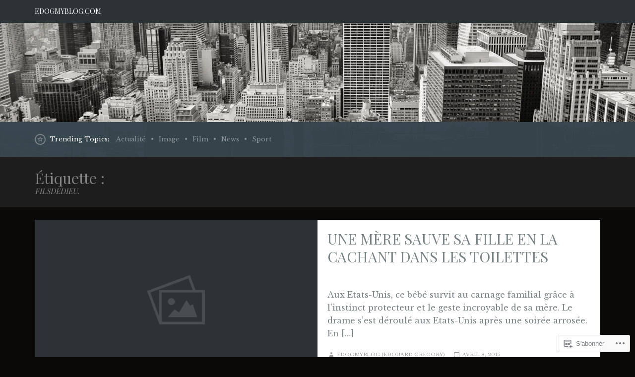

--- FILE ---
content_type: text/html; charset=UTF-8
request_url: https://edogmyblog.com/tag/filsdedieu/
body_size: 24019
content:
<!DOCTYPE html>
<html lang="fr-FR">
<head>
	<meta charset="UTF-8" />
	<meta http-equiv="Content-Type" content="text/html; charset=UTF-8" />
	<meta name="viewport" content="width=device-width, initial-scale=1.0">
	<link rel="profile" href="https://gmpg.org/xfn/11" />
	<link rel="pingback" href="https://edogmyblog.com/xmlrpc.php" />
	<title>FILSDEDIEU. &#8211; Edogmyblog.com</title>
<script type="text/javascript">
  WebFontConfig = {"google":{"families":["Playfair+Display:r:latin,latin-ext","Libre+Baskerville:r,i,b,bi:latin,latin-ext"]},"api_url":"https:\/\/fonts-api.wp.com\/css"};
  (function() {
    var wf = document.createElement('script');
    wf.src = '/wp-content/plugins/custom-fonts/js/webfont.js';
    wf.type = 'text/javascript';
    wf.async = 'true';
    var s = document.getElementsByTagName('script')[0];
    s.parentNode.insertBefore(wf, s);
	})();
</script><style id="jetpack-custom-fonts-css">.wf-active kbd, .wf-active pre, .wf-active samp{font-family:"Libre Baskerville",serif}.wf-active body{font-family:"Libre Baskerville",serif}.wf-active .topics strong, .wf-active .main-tabs li, .wf-active header, .wf-active .main article .post-meta-data{font-family:"Libre Baskerville",serif}.wf-active .post-summary-2 h3, .wf-active .post-summary-3 h3, .wf-active .post-summary-4 h3, .wf-active .post-summary-5 h3, .wf-active .trending .blurbs h3, .wf-active .postnav h5{font-family:"Playfair Display",serif;font-style:normal;font-weight:400}.wf-active h1{font-style:normal;font-weight:400}.wf-active h2{font-style:normal;font-weight:400}.wf-active h3{font-style:normal;font-weight:400}.wf-active h4{font-style:normal;font-weight:400}.wf-active h5{font-style:normal;font-weight:400}.wf-active h6{font-style:normal;font-weight:400}.wf-active h1, .wf-active h2, .wf-active h3, .wf-active h4, .wf-active h5, .wf-active h6{font-weight:400;font-family:"Playfair Display",serif;font-style:normal}.wf-active h3#comments{font-weight:400;font-style:normal}.wf-active h3#reply-title{font-weight:400;font-style:normal}.wf-active .main div.sharedaddy h3{font-style:normal;font-weight:400}.wf-active .branding h1.logo{font-style:normal;font-weight:400}.wf-active .branding h2.site-desc{font-style:normal;font-weight:400}.wf-active .summary-main .summary.post-summary-1 h3{font-weight:400;font-style:normal}.wf-active h1.entry-title{font-weight:400;font-style:normal}.wf-active .page-title h1.entry-title{font-weight:400;font-style:normal}.wf-active .topics .trending-title{font-weight:400;font-style:normal}.wf-active .trending .blurbs li h3{font-style:normal;font-weight:400}.wf-active .summary h2{font-family:"Playfair Display",serif;font-weight:400;font-style:normal}.wf-active .summary h3{font-family:"Playfair Display",serif;font-weight:400;font-style:normal}.wf-active .summary-main .summary:nth-of-type(1) h3{font-family:"Playfair Display",serif;font-weight:400;font-style:normal}.wf-active .widget h3{font-weight:400;font-style:normal}.wf-active .postnav h5{font-weight:400;font-style:normal}</style>
<meta name='robots' content='max-image-preview:large' />
<meta name="google-site-verification" content="edogmyblog.comdBw5CvburAxi537Rp9qi5uG2174Vb6JwHwIRwPSLIK8&gt;" />
<meta name="msvalidate.01" content="edogmyblog.com12C1203B5086AECE94EB3A3D9830B2E&gt;" />
<meta name="p:domain_verify" content="edogmyblog.comf100679e6048d45e4a0b0b92dce1efce&gt;" />
<meta name="yandex-verification" content="edogmyblog.com44d68e1216009f40&gt;" />

<!-- Async WordPress.com Remote Login -->
<script id="wpcom_remote_login_js">
var wpcom_remote_login_extra_auth = '';
function wpcom_remote_login_remove_dom_node_id( element_id ) {
	var dom_node = document.getElementById( element_id );
	if ( dom_node ) { dom_node.parentNode.removeChild( dom_node ); }
}
function wpcom_remote_login_remove_dom_node_classes( class_name ) {
	var dom_nodes = document.querySelectorAll( '.' + class_name );
	for ( var i = 0; i < dom_nodes.length; i++ ) {
		dom_nodes[ i ].parentNode.removeChild( dom_nodes[ i ] );
	}
}
function wpcom_remote_login_final_cleanup() {
	wpcom_remote_login_remove_dom_node_classes( "wpcom_remote_login_msg" );
	wpcom_remote_login_remove_dom_node_id( "wpcom_remote_login_key" );
	wpcom_remote_login_remove_dom_node_id( "wpcom_remote_login_validate" );
	wpcom_remote_login_remove_dom_node_id( "wpcom_remote_login_js" );
	wpcom_remote_login_remove_dom_node_id( "wpcom_request_access_iframe" );
	wpcom_remote_login_remove_dom_node_id( "wpcom_request_access_styles" );
}

// Watch for messages back from the remote login
window.addEventListener( "message", function( e ) {
	if ( e.origin === "https://r-login.wordpress.com" ) {
		var data = {};
		try {
			data = JSON.parse( e.data );
		} catch( e ) {
			wpcom_remote_login_final_cleanup();
			return;
		}

		if ( data.msg === 'LOGIN' ) {
			// Clean up the login check iframe
			wpcom_remote_login_remove_dom_node_id( "wpcom_remote_login_key" );

			var id_regex = new RegExp( /^[0-9]+$/ );
			var token_regex = new RegExp( /^.*|.*|.*$/ );
			if (
				token_regex.test( data.token )
				&& id_regex.test( data.wpcomid )
			) {
				// We have everything we need to ask for a login
				var script = document.createElement( "script" );
				script.setAttribute( "id", "wpcom_remote_login_validate" );
				script.src = '/remote-login.php?wpcom_remote_login=validate'
					+ '&wpcomid=' + data.wpcomid
					+ '&token=' + encodeURIComponent( data.token )
					+ '&host=' + window.location.protocol
					+ '//' + window.location.hostname
					+ '&postid=5867'
					+ '&is_singular=';
				document.body.appendChild( script );
			}

			return;
		}

		// Safari ITP, not logged in, so redirect
		if ( data.msg === 'LOGIN-REDIRECT' ) {
			window.location = 'https://wordpress.com/log-in?redirect_to=' + window.location.href;
			return;
		}

		// Safari ITP, storage access failed, remove the request
		if ( data.msg === 'LOGIN-REMOVE' ) {
			var css_zap = 'html { -webkit-transition: margin-top 1s; transition: margin-top 1s; } /* 9001 */ html { margin-top: 0 !important; } * html body { margin-top: 0 !important; } @media screen and ( max-width: 782px ) { html { margin-top: 0 !important; } * html body { margin-top: 0 !important; } }';
			var style_zap = document.createElement( 'style' );
			style_zap.type = 'text/css';
			style_zap.appendChild( document.createTextNode( css_zap ) );
			document.body.appendChild( style_zap );

			var e = document.getElementById( 'wpcom_request_access_iframe' );
			e.parentNode.removeChild( e );

			document.cookie = 'wordpress_com_login_access=denied; path=/; max-age=31536000';

			return;
		}

		// Safari ITP
		if ( data.msg === 'REQUEST_ACCESS' ) {
			console.log( 'request access: safari' );

			// Check ITP iframe enable/disable knob
			if ( wpcom_remote_login_extra_auth !== 'safari_itp_iframe' ) {
				return;
			}

			// If we are in a "private window" there is no ITP.
			var private_window = false;
			try {
				var opendb = window.openDatabase( null, null, null, null );
			} catch( e ) {
				private_window = true;
			}

			if ( private_window ) {
				console.log( 'private window' );
				return;
			}

			var iframe = document.createElement( 'iframe' );
			iframe.id = 'wpcom_request_access_iframe';
			iframe.setAttribute( 'scrolling', 'no' );
			iframe.setAttribute( 'sandbox', 'allow-storage-access-by-user-activation allow-scripts allow-same-origin allow-top-navigation-by-user-activation' );
			iframe.src = 'https://r-login.wordpress.com/remote-login.php?wpcom_remote_login=request_access&origin=' + encodeURIComponent( data.origin ) + '&wpcomid=' + encodeURIComponent( data.wpcomid );

			var css = 'html { -webkit-transition: margin-top 1s; transition: margin-top 1s; } /* 9001 */ html { margin-top: 46px !important; } * html body { margin-top: 46px !important; } @media screen and ( max-width: 660px ) { html { margin-top: 71px !important; } * html body { margin-top: 71px !important; } #wpcom_request_access_iframe { display: block; height: 71px !important; } } #wpcom_request_access_iframe { border: 0px; height: 46px; position: fixed; top: 0; left: 0; width: 100%; min-width: 100%; z-index: 99999; background: #23282d; } ';

			var style = document.createElement( 'style' );
			style.type = 'text/css';
			style.id = 'wpcom_request_access_styles';
			style.appendChild( document.createTextNode( css ) );
			document.body.appendChild( style );

			document.body.appendChild( iframe );
		}

		if ( data.msg === 'DONE' ) {
			wpcom_remote_login_final_cleanup();
		}
	}
}, false );

// Inject the remote login iframe after the page has had a chance to load
// more critical resources
window.addEventListener( "DOMContentLoaded", function( e ) {
	var iframe = document.createElement( "iframe" );
	iframe.style.display = "none";
	iframe.setAttribute( "scrolling", "no" );
	iframe.setAttribute( "id", "wpcom_remote_login_key" );
	iframe.src = "https://r-login.wordpress.com/remote-login.php"
		+ "?wpcom_remote_login=key"
		+ "&origin=aHR0cHM6Ly9lZG9nbXlibG9nLmNvbQ%3D%3D"
		+ "&wpcomid=48086581"
		+ "&time=" + Math.floor( Date.now() / 1000 );
	document.body.appendChild( iframe );
}, false );
</script>
<link rel='dns-prefetch' href='//s0.wp.com' />
<link rel='dns-prefetch' href='//fonts-api.wp.com' />
<link rel="alternate" type="application/rss+xml" title="Edogmyblog.com &raquo; Flux" href="https://edogmyblog.com/feed/" />
<link rel="alternate" type="application/rss+xml" title="Edogmyblog.com &raquo; Flux des commentaires" href="https://edogmyblog.com/comments/feed/" />
<link rel="alternate" type="application/rss+xml" title="Edogmyblog.com &raquo; Flux de l’étiquette FILSDEDIEU." href="https://edogmyblog.com/tag/filsdedieu/feed/" />
	<script type="text/javascript">
		/* <![CDATA[ */
		function addLoadEvent(func) {
			var oldonload = window.onload;
			if (typeof window.onload != 'function') {
				window.onload = func;
			} else {
				window.onload = function () {
					oldonload();
					func();
				}
			}
		}
		/* ]]> */
	</script>
	<link crossorigin='anonymous' rel='stylesheet' id='all-css-0-1' href='/_static/??-eJxtzEkKgDAMQNELWYMzLsSzSK0STdNiWsTbO+HO5YPPh90r7TgYDmCj8hRnZAHC1QgsJvhBr+pRqkUS+M+/8DVIZLBujHQ9kCdkDEaJ3hzR5+Pe9bbLmqrIm7Yuq+UEbtAzbA==&cssminify=yes' type='text/css' media='all' />
<style id='wp-emoji-styles-inline-css'>

	img.wp-smiley, img.emoji {
		display: inline !important;
		border: none !important;
		box-shadow: none !important;
		height: 1em !important;
		width: 1em !important;
		margin: 0 0.07em !important;
		vertical-align: -0.1em !important;
		background: none !important;
		padding: 0 !important;
	}
/*# sourceURL=wp-emoji-styles-inline-css */
</style>
<link crossorigin='anonymous' rel='stylesheet' id='all-css-2-1' href='/wp-content/plugins/gutenberg-core/v22.2.0/build/styles/block-library/style.css?m=1764855221i&cssminify=yes' type='text/css' media='all' />
<style id='wp-block-library-inline-css'>
.has-text-align-justify {
	text-align:justify;
}
.has-text-align-justify{text-align:justify;}

/*# sourceURL=wp-block-library-inline-css */
</style><style id='global-styles-inline-css'>
:root{--wp--preset--aspect-ratio--square: 1;--wp--preset--aspect-ratio--4-3: 4/3;--wp--preset--aspect-ratio--3-4: 3/4;--wp--preset--aspect-ratio--3-2: 3/2;--wp--preset--aspect-ratio--2-3: 2/3;--wp--preset--aspect-ratio--16-9: 16/9;--wp--preset--aspect-ratio--9-16: 9/16;--wp--preset--color--black: #000000;--wp--preset--color--cyan-bluish-gray: #abb8c3;--wp--preset--color--white: #ffffff;--wp--preset--color--pale-pink: #f78da7;--wp--preset--color--vivid-red: #cf2e2e;--wp--preset--color--luminous-vivid-orange: #ff6900;--wp--preset--color--luminous-vivid-amber: #fcb900;--wp--preset--color--light-green-cyan: #7bdcb5;--wp--preset--color--vivid-green-cyan: #00d084;--wp--preset--color--pale-cyan-blue: #8ed1fc;--wp--preset--color--vivid-cyan-blue: #0693e3;--wp--preset--color--vivid-purple: #9b51e0;--wp--preset--gradient--vivid-cyan-blue-to-vivid-purple: linear-gradient(135deg,rgb(6,147,227) 0%,rgb(155,81,224) 100%);--wp--preset--gradient--light-green-cyan-to-vivid-green-cyan: linear-gradient(135deg,rgb(122,220,180) 0%,rgb(0,208,130) 100%);--wp--preset--gradient--luminous-vivid-amber-to-luminous-vivid-orange: linear-gradient(135deg,rgb(252,185,0) 0%,rgb(255,105,0) 100%);--wp--preset--gradient--luminous-vivid-orange-to-vivid-red: linear-gradient(135deg,rgb(255,105,0) 0%,rgb(207,46,46) 100%);--wp--preset--gradient--very-light-gray-to-cyan-bluish-gray: linear-gradient(135deg,rgb(238,238,238) 0%,rgb(169,184,195) 100%);--wp--preset--gradient--cool-to-warm-spectrum: linear-gradient(135deg,rgb(74,234,220) 0%,rgb(151,120,209) 20%,rgb(207,42,186) 40%,rgb(238,44,130) 60%,rgb(251,105,98) 80%,rgb(254,248,76) 100%);--wp--preset--gradient--blush-light-purple: linear-gradient(135deg,rgb(255,206,236) 0%,rgb(152,150,240) 100%);--wp--preset--gradient--blush-bordeaux: linear-gradient(135deg,rgb(254,205,165) 0%,rgb(254,45,45) 50%,rgb(107,0,62) 100%);--wp--preset--gradient--luminous-dusk: linear-gradient(135deg,rgb(255,203,112) 0%,rgb(199,81,192) 50%,rgb(65,88,208) 100%);--wp--preset--gradient--pale-ocean: linear-gradient(135deg,rgb(255,245,203) 0%,rgb(182,227,212) 50%,rgb(51,167,181) 100%);--wp--preset--gradient--electric-grass: linear-gradient(135deg,rgb(202,248,128) 0%,rgb(113,206,126) 100%);--wp--preset--gradient--midnight: linear-gradient(135deg,rgb(2,3,129) 0%,rgb(40,116,252) 100%);--wp--preset--font-size--small: 13px;--wp--preset--font-size--medium: 20px;--wp--preset--font-size--large: 36px;--wp--preset--font-size--x-large: 42px;--wp--preset--font-family--albert-sans: 'Albert Sans', sans-serif;--wp--preset--font-family--alegreya: Alegreya, serif;--wp--preset--font-family--arvo: Arvo, serif;--wp--preset--font-family--bodoni-moda: 'Bodoni Moda', serif;--wp--preset--font-family--bricolage-grotesque: 'Bricolage Grotesque', sans-serif;--wp--preset--font-family--cabin: Cabin, sans-serif;--wp--preset--font-family--chivo: Chivo, sans-serif;--wp--preset--font-family--commissioner: Commissioner, sans-serif;--wp--preset--font-family--cormorant: Cormorant, serif;--wp--preset--font-family--courier-prime: 'Courier Prime', monospace;--wp--preset--font-family--crimson-pro: 'Crimson Pro', serif;--wp--preset--font-family--dm-mono: 'DM Mono', monospace;--wp--preset--font-family--dm-sans: 'DM Sans', sans-serif;--wp--preset--font-family--dm-serif-display: 'DM Serif Display', serif;--wp--preset--font-family--domine: Domine, serif;--wp--preset--font-family--eb-garamond: 'EB Garamond', serif;--wp--preset--font-family--epilogue: Epilogue, sans-serif;--wp--preset--font-family--fahkwang: Fahkwang, sans-serif;--wp--preset--font-family--figtree: Figtree, sans-serif;--wp--preset--font-family--fira-sans: 'Fira Sans', sans-serif;--wp--preset--font-family--fjalla-one: 'Fjalla One', sans-serif;--wp--preset--font-family--fraunces: Fraunces, serif;--wp--preset--font-family--gabarito: Gabarito, system-ui;--wp--preset--font-family--ibm-plex-mono: 'IBM Plex Mono', monospace;--wp--preset--font-family--ibm-plex-sans: 'IBM Plex Sans', sans-serif;--wp--preset--font-family--ibarra-real-nova: 'Ibarra Real Nova', serif;--wp--preset--font-family--instrument-serif: 'Instrument Serif', serif;--wp--preset--font-family--inter: Inter, sans-serif;--wp--preset--font-family--josefin-sans: 'Josefin Sans', sans-serif;--wp--preset--font-family--jost: Jost, sans-serif;--wp--preset--font-family--libre-baskerville: 'Libre Baskerville', serif;--wp--preset--font-family--libre-franklin: 'Libre Franklin', sans-serif;--wp--preset--font-family--literata: Literata, serif;--wp--preset--font-family--lora: Lora, serif;--wp--preset--font-family--merriweather: Merriweather, serif;--wp--preset--font-family--montserrat: Montserrat, sans-serif;--wp--preset--font-family--newsreader: Newsreader, serif;--wp--preset--font-family--noto-sans-mono: 'Noto Sans Mono', sans-serif;--wp--preset--font-family--nunito: Nunito, sans-serif;--wp--preset--font-family--open-sans: 'Open Sans', sans-serif;--wp--preset--font-family--overpass: Overpass, sans-serif;--wp--preset--font-family--pt-serif: 'PT Serif', serif;--wp--preset--font-family--petrona: Petrona, serif;--wp--preset--font-family--piazzolla: Piazzolla, serif;--wp--preset--font-family--playfair-display: 'Playfair Display', serif;--wp--preset--font-family--plus-jakarta-sans: 'Plus Jakarta Sans', sans-serif;--wp--preset--font-family--poppins: Poppins, sans-serif;--wp--preset--font-family--raleway: Raleway, sans-serif;--wp--preset--font-family--roboto: Roboto, sans-serif;--wp--preset--font-family--roboto-slab: 'Roboto Slab', serif;--wp--preset--font-family--rubik: Rubik, sans-serif;--wp--preset--font-family--rufina: Rufina, serif;--wp--preset--font-family--sora: Sora, sans-serif;--wp--preset--font-family--source-sans-3: 'Source Sans 3', sans-serif;--wp--preset--font-family--source-serif-4: 'Source Serif 4', serif;--wp--preset--font-family--space-mono: 'Space Mono', monospace;--wp--preset--font-family--syne: Syne, sans-serif;--wp--preset--font-family--texturina: Texturina, serif;--wp--preset--font-family--urbanist: Urbanist, sans-serif;--wp--preset--font-family--work-sans: 'Work Sans', sans-serif;--wp--preset--spacing--20: 0.44rem;--wp--preset--spacing--30: 0.67rem;--wp--preset--spacing--40: 1rem;--wp--preset--spacing--50: 1.5rem;--wp--preset--spacing--60: 2.25rem;--wp--preset--spacing--70: 3.38rem;--wp--preset--spacing--80: 5.06rem;--wp--preset--shadow--natural: 6px 6px 9px rgba(0, 0, 0, 0.2);--wp--preset--shadow--deep: 12px 12px 50px rgba(0, 0, 0, 0.4);--wp--preset--shadow--sharp: 6px 6px 0px rgba(0, 0, 0, 0.2);--wp--preset--shadow--outlined: 6px 6px 0px -3px rgb(255, 255, 255), 6px 6px rgb(0, 0, 0);--wp--preset--shadow--crisp: 6px 6px 0px rgb(0, 0, 0);}:where(.is-layout-flex){gap: 0.5em;}:where(.is-layout-grid){gap: 0.5em;}body .is-layout-flex{display: flex;}.is-layout-flex{flex-wrap: wrap;align-items: center;}.is-layout-flex > :is(*, div){margin: 0;}body .is-layout-grid{display: grid;}.is-layout-grid > :is(*, div){margin: 0;}:where(.wp-block-columns.is-layout-flex){gap: 2em;}:where(.wp-block-columns.is-layout-grid){gap: 2em;}:where(.wp-block-post-template.is-layout-flex){gap: 1.25em;}:where(.wp-block-post-template.is-layout-grid){gap: 1.25em;}.has-black-color{color: var(--wp--preset--color--black) !important;}.has-cyan-bluish-gray-color{color: var(--wp--preset--color--cyan-bluish-gray) !important;}.has-white-color{color: var(--wp--preset--color--white) !important;}.has-pale-pink-color{color: var(--wp--preset--color--pale-pink) !important;}.has-vivid-red-color{color: var(--wp--preset--color--vivid-red) !important;}.has-luminous-vivid-orange-color{color: var(--wp--preset--color--luminous-vivid-orange) !important;}.has-luminous-vivid-amber-color{color: var(--wp--preset--color--luminous-vivid-amber) !important;}.has-light-green-cyan-color{color: var(--wp--preset--color--light-green-cyan) !important;}.has-vivid-green-cyan-color{color: var(--wp--preset--color--vivid-green-cyan) !important;}.has-pale-cyan-blue-color{color: var(--wp--preset--color--pale-cyan-blue) !important;}.has-vivid-cyan-blue-color{color: var(--wp--preset--color--vivid-cyan-blue) !important;}.has-vivid-purple-color{color: var(--wp--preset--color--vivid-purple) !important;}.has-black-background-color{background-color: var(--wp--preset--color--black) !important;}.has-cyan-bluish-gray-background-color{background-color: var(--wp--preset--color--cyan-bluish-gray) !important;}.has-white-background-color{background-color: var(--wp--preset--color--white) !important;}.has-pale-pink-background-color{background-color: var(--wp--preset--color--pale-pink) !important;}.has-vivid-red-background-color{background-color: var(--wp--preset--color--vivid-red) !important;}.has-luminous-vivid-orange-background-color{background-color: var(--wp--preset--color--luminous-vivid-orange) !important;}.has-luminous-vivid-amber-background-color{background-color: var(--wp--preset--color--luminous-vivid-amber) !important;}.has-light-green-cyan-background-color{background-color: var(--wp--preset--color--light-green-cyan) !important;}.has-vivid-green-cyan-background-color{background-color: var(--wp--preset--color--vivid-green-cyan) !important;}.has-pale-cyan-blue-background-color{background-color: var(--wp--preset--color--pale-cyan-blue) !important;}.has-vivid-cyan-blue-background-color{background-color: var(--wp--preset--color--vivid-cyan-blue) !important;}.has-vivid-purple-background-color{background-color: var(--wp--preset--color--vivid-purple) !important;}.has-black-border-color{border-color: var(--wp--preset--color--black) !important;}.has-cyan-bluish-gray-border-color{border-color: var(--wp--preset--color--cyan-bluish-gray) !important;}.has-white-border-color{border-color: var(--wp--preset--color--white) !important;}.has-pale-pink-border-color{border-color: var(--wp--preset--color--pale-pink) !important;}.has-vivid-red-border-color{border-color: var(--wp--preset--color--vivid-red) !important;}.has-luminous-vivid-orange-border-color{border-color: var(--wp--preset--color--luminous-vivid-orange) !important;}.has-luminous-vivid-amber-border-color{border-color: var(--wp--preset--color--luminous-vivid-amber) !important;}.has-light-green-cyan-border-color{border-color: var(--wp--preset--color--light-green-cyan) !important;}.has-vivid-green-cyan-border-color{border-color: var(--wp--preset--color--vivid-green-cyan) !important;}.has-pale-cyan-blue-border-color{border-color: var(--wp--preset--color--pale-cyan-blue) !important;}.has-vivid-cyan-blue-border-color{border-color: var(--wp--preset--color--vivid-cyan-blue) !important;}.has-vivid-purple-border-color{border-color: var(--wp--preset--color--vivid-purple) !important;}.has-vivid-cyan-blue-to-vivid-purple-gradient-background{background: var(--wp--preset--gradient--vivid-cyan-blue-to-vivid-purple) !important;}.has-light-green-cyan-to-vivid-green-cyan-gradient-background{background: var(--wp--preset--gradient--light-green-cyan-to-vivid-green-cyan) !important;}.has-luminous-vivid-amber-to-luminous-vivid-orange-gradient-background{background: var(--wp--preset--gradient--luminous-vivid-amber-to-luminous-vivid-orange) !important;}.has-luminous-vivid-orange-to-vivid-red-gradient-background{background: var(--wp--preset--gradient--luminous-vivid-orange-to-vivid-red) !important;}.has-very-light-gray-to-cyan-bluish-gray-gradient-background{background: var(--wp--preset--gradient--very-light-gray-to-cyan-bluish-gray) !important;}.has-cool-to-warm-spectrum-gradient-background{background: var(--wp--preset--gradient--cool-to-warm-spectrum) !important;}.has-blush-light-purple-gradient-background{background: var(--wp--preset--gradient--blush-light-purple) !important;}.has-blush-bordeaux-gradient-background{background: var(--wp--preset--gradient--blush-bordeaux) !important;}.has-luminous-dusk-gradient-background{background: var(--wp--preset--gradient--luminous-dusk) !important;}.has-pale-ocean-gradient-background{background: var(--wp--preset--gradient--pale-ocean) !important;}.has-electric-grass-gradient-background{background: var(--wp--preset--gradient--electric-grass) !important;}.has-midnight-gradient-background{background: var(--wp--preset--gradient--midnight) !important;}.has-small-font-size{font-size: var(--wp--preset--font-size--small) !important;}.has-medium-font-size{font-size: var(--wp--preset--font-size--medium) !important;}.has-large-font-size{font-size: var(--wp--preset--font-size--large) !important;}.has-x-large-font-size{font-size: var(--wp--preset--font-size--x-large) !important;}.has-albert-sans-font-family{font-family: var(--wp--preset--font-family--albert-sans) !important;}.has-alegreya-font-family{font-family: var(--wp--preset--font-family--alegreya) !important;}.has-arvo-font-family{font-family: var(--wp--preset--font-family--arvo) !important;}.has-bodoni-moda-font-family{font-family: var(--wp--preset--font-family--bodoni-moda) !important;}.has-bricolage-grotesque-font-family{font-family: var(--wp--preset--font-family--bricolage-grotesque) !important;}.has-cabin-font-family{font-family: var(--wp--preset--font-family--cabin) !important;}.has-chivo-font-family{font-family: var(--wp--preset--font-family--chivo) !important;}.has-commissioner-font-family{font-family: var(--wp--preset--font-family--commissioner) !important;}.has-cormorant-font-family{font-family: var(--wp--preset--font-family--cormorant) !important;}.has-courier-prime-font-family{font-family: var(--wp--preset--font-family--courier-prime) !important;}.has-crimson-pro-font-family{font-family: var(--wp--preset--font-family--crimson-pro) !important;}.has-dm-mono-font-family{font-family: var(--wp--preset--font-family--dm-mono) !important;}.has-dm-sans-font-family{font-family: var(--wp--preset--font-family--dm-sans) !important;}.has-dm-serif-display-font-family{font-family: var(--wp--preset--font-family--dm-serif-display) !important;}.has-domine-font-family{font-family: var(--wp--preset--font-family--domine) !important;}.has-eb-garamond-font-family{font-family: var(--wp--preset--font-family--eb-garamond) !important;}.has-epilogue-font-family{font-family: var(--wp--preset--font-family--epilogue) !important;}.has-fahkwang-font-family{font-family: var(--wp--preset--font-family--fahkwang) !important;}.has-figtree-font-family{font-family: var(--wp--preset--font-family--figtree) !important;}.has-fira-sans-font-family{font-family: var(--wp--preset--font-family--fira-sans) !important;}.has-fjalla-one-font-family{font-family: var(--wp--preset--font-family--fjalla-one) !important;}.has-fraunces-font-family{font-family: var(--wp--preset--font-family--fraunces) !important;}.has-gabarito-font-family{font-family: var(--wp--preset--font-family--gabarito) !important;}.has-ibm-plex-mono-font-family{font-family: var(--wp--preset--font-family--ibm-plex-mono) !important;}.has-ibm-plex-sans-font-family{font-family: var(--wp--preset--font-family--ibm-plex-sans) !important;}.has-ibarra-real-nova-font-family{font-family: var(--wp--preset--font-family--ibarra-real-nova) !important;}.has-instrument-serif-font-family{font-family: var(--wp--preset--font-family--instrument-serif) !important;}.has-inter-font-family{font-family: var(--wp--preset--font-family--inter) !important;}.has-josefin-sans-font-family{font-family: var(--wp--preset--font-family--josefin-sans) !important;}.has-jost-font-family{font-family: var(--wp--preset--font-family--jost) !important;}.has-libre-baskerville-font-family{font-family: var(--wp--preset--font-family--libre-baskerville) !important;}.has-libre-franklin-font-family{font-family: var(--wp--preset--font-family--libre-franklin) !important;}.has-literata-font-family{font-family: var(--wp--preset--font-family--literata) !important;}.has-lora-font-family{font-family: var(--wp--preset--font-family--lora) !important;}.has-merriweather-font-family{font-family: var(--wp--preset--font-family--merriweather) !important;}.has-montserrat-font-family{font-family: var(--wp--preset--font-family--montserrat) !important;}.has-newsreader-font-family{font-family: var(--wp--preset--font-family--newsreader) !important;}.has-noto-sans-mono-font-family{font-family: var(--wp--preset--font-family--noto-sans-mono) !important;}.has-nunito-font-family{font-family: var(--wp--preset--font-family--nunito) !important;}.has-open-sans-font-family{font-family: var(--wp--preset--font-family--open-sans) !important;}.has-overpass-font-family{font-family: var(--wp--preset--font-family--overpass) !important;}.has-pt-serif-font-family{font-family: var(--wp--preset--font-family--pt-serif) !important;}.has-petrona-font-family{font-family: var(--wp--preset--font-family--petrona) !important;}.has-piazzolla-font-family{font-family: var(--wp--preset--font-family--piazzolla) !important;}.has-playfair-display-font-family{font-family: var(--wp--preset--font-family--playfair-display) !important;}.has-plus-jakarta-sans-font-family{font-family: var(--wp--preset--font-family--plus-jakarta-sans) !important;}.has-poppins-font-family{font-family: var(--wp--preset--font-family--poppins) !important;}.has-raleway-font-family{font-family: var(--wp--preset--font-family--raleway) !important;}.has-roboto-font-family{font-family: var(--wp--preset--font-family--roboto) !important;}.has-roboto-slab-font-family{font-family: var(--wp--preset--font-family--roboto-slab) !important;}.has-rubik-font-family{font-family: var(--wp--preset--font-family--rubik) !important;}.has-rufina-font-family{font-family: var(--wp--preset--font-family--rufina) !important;}.has-sora-font-family{font-family: var(--wp--preset--font-family--sora) !important;}.has-source-sans-3-font-family{font-family: var(--wp--preset--font-family--source-sans-3) !important;}.has-source-serif-4-font-family{font-family: var(--wp--preset--font-family--source-serif-4) !important;}.has-space-mono-font-family{font-family: var(--wp--preset--font-family--space-mono) !important;}.has-syne-font-family{font-family: var(--wp--preset--font-family--syne) !important;}.has-texturina-font-family{font-family: var(--wp--preset--font-family--texturina) !important;}.has-urbanist-font-family{font-family: var(--wp--preset--font-family--urbanist) !important;}.has-work-sans-font-family{font-family: var(--wp--preset--font-family--work-sans) !important;}
/*# sourceURL=global-styles-inline-css */
</style>

<style id='classic-theme-styles-inline-css'>
/*! This file is auto-generated */
.wp-block-button__link{color:#fff;background-color:#32373c;border-radius:9999px;box-shadow:none;text-decoration:none;padding:calc(.667em + 2px) calc(1.333em + 2px);font-size:1.125em}.wp-block-file__button{background:#32373c;color:#fff;text-decoration:none}
/*# sourceURL=/wp-includes/css/classic-themes.min.css */
</style>
<link crossorigin='anonymous' rel='stylesheet' id='all-css-4-1' href='/_static/??-eJyVj9EOgjAMRX/I0oAg+mD8FAOzwcE2lrWT+PcOJWqiMfFt3e49O8XJgxqdkBP0JnbaMaqxNaMaGIss32Y5sLbeEAS6ZCWeNMszASxXQ5liXuEbSM5kidEHsjpabKlJL3jPJjoz0knLGOAB+ajbCC+VQOne+kbmhE3FhkyiO/lVm3zqQNsmA2ZYPOCh9b/t9yXfvutJfKOGZUaODo/aKezIUdCpwN+PM/Ng93ldrYt6tymr/gacHZUa&cssminify=yes' type='text/css' media='all' />
<link rel='stylesheet' id='beacon-fonts-css' href='https://fonts-api.wp.com/css?family=Montserrat%3A400%2C700%7CSource%2BSans%2BPro%3A400%2C700%2C400italic&#038;subset=latin%2Clatin-ext&#038;display=swap&#038;ver=1.0' media='all' />
<link crossorigin='anonymous' rel='stylesheet' id='all-css-6-1' href='/_static/??-eJzTLy/QTc7PK0nNK9HPLdUtyClNz8wr1i9KTcrJTwcy0/WTi5G5ekCujj52Temp+bo5+cmJJZn5eSgc3bScxMwikFb7XFtDE1NLExMLc0OTLACohS2q&cssminify=yes' type='text/css' media='all' />
<style id='jetpack-global-styles-frontend-style-inline-css'>
:root { --font-headings: unset; --font-base: unset; --font-headings-default: -apple-system,BlinkMacSystemFont,"Segoe UI",Roboto,Oxygen-Sans,Ubuntu,Cantarell,"Helvetica Neue",sans-serif; --font-base-default: -apple-system,BlinkMacSystemFont,"Segoe UI",Roboto,Oxygen-Sans,Ubuntu,Cantarell,"Helvetica Neue",sans-serif;}
/*# sourceURL=jetpack-global-styles-frontend-style-inline-css */
</style>
<link crossorigin='anonymous' rel='stylesheet' id='all-css-8-1' href='/_static/??-eJyNjcsKAjEMRX/IGtQZBxfip0hMS9sxTYppGfx7H7gRN+7ugcs5sFRHKi1Ig9Jd5R6zGMyhVaTrh8G6QFHfORhYwlvw6P39PbPENZmt4G/ROQuBKWVkxxrVvuBH1lIoz2waILJekF+HUzlupnG3nQ77YZwfuRJIaQ==&cssminify=yes' type='text/css' media='all' />
<script type="text/javascript" id="beacon-script-main-js-extra">
/* <![CDATA[ */
var js_i18n = {"next":"next","prev":"previous"};
//# sourceURL=beacon-script-main-js-extra
/* ]]> */
</script>
<script type="text/javascript" id="wpcom-actionbar-placeholder-js-extra">
/* <![CDATA[ */
var actionbardata = {"siteID":"48086581","postID":"0","siteURL":"https://edogmyblog.com","xhrURL":"https://edogmyblog.com/wp-admin/admin-ajax.php","nonce":"9977ddb814","isLoggedIn":"","statusMessage":"","subsEmailDefault":"instantly","proxyScriptUrl":"https://s0.wp.com/wp-content/js/wpcom-proxy-request.js?m=1513050504i&amp;ver=20211021","i18n":{"followedText":"Les nouvelles publications de ce site appara\u00eetront d\u00e9sormais dans votre \u003Ca href=\"https://wordpress.com/reader\"\u003ELecteur\u003C/a\u003E","foldBar":"R\u00e9duire cette barre","unfoldBar":"Agrandir cette barre","shortLinkCopied":"Lien court copi\u00e9 dans le presse-papier"}};
//# sourceURL=wpcom-actionbar-placeholder-js-extra
/* ]]> */
</script>
<script type="text/javascript" id="jetpack-mu-wpcom-settings-js-before">
/* <![CDATA[ */
var JETPACK_MU_WPCOM_SETTINGS = {"assetsUrl":"https://s0.wp.com/wp-content/mu-plugins/jetpack-mu-wpcom-plugin/sun/jetpack_vendor/automattic/jetpack-mu-wpcom/src/build/"};
//# sourceURL=jetpack-mu-wpcom-settings-js-before
/* ]]> */
</script>
<script crossorigin='anonymous' type='text/javascript'  src='/_static/??-eJyFjUEOgzAMBD/UYCgC2gPqW1KwIBEOqeOo8HsCAqm3nvYws7vw9aqbnaATsAF4EuV5XtbMhhskZlw3xR7DDu0nIq9nZGTcX0mRGVgL/srXm4xIqeIZyUSCN+pE9gXSh/yitmjueVXm9eNpN9CDPWE='></script>
<script type="text/javascript" id="rlt-proxy-js-after">
/* <![CDATA[ */
	rltInitialize( {"token":null,"iframeOrigins":["https:\/\/widgets.wp.com"]} );
//# sourceURL=rlt-proxy-js-after
/* ]]> */
</script>
<link rel="EditURI" type="application/rsd+xml" title="RSD" href="https://edogblogblog.wordpress.com/xmlrpc.php?rsd" />
<meta name="generator" content="WordPress.com" />

<!-- Jetpack Open Graph Tags -->
<meta property="og:type" content="website" />
<meta property="og:title" content="FILSDEDIEU. &#8211; Edogmyblog.com" />
<meta property="og:url" content="https://edogmyblog.com/tag/filsdedieu/" />
<meta property="og:site_name" content="Edogmyblog.com" />
<meta property="og:image" content="https://edogmyblog.com/wp-content/uploads/2020/12/cropped-cropped-2a4a2-brand-black-jesus-small-30008.jpg?w=200" />
<meta property="og:image:width" content="200" />
<meta property="og:image:height" content="200" />
<meta property="og:image:alt" content="" />
<meta property="og:locale" content="fr_FR" />
<meta name="twitter:creator" content="@GregoryEdouard" />
<meta name="twitter:site" content="@GregoryEdouard" />

<!-- End Jetpack Open Graph Tags -->
<link rel='openid.server' href='https://edogmyblog.com/?openidserver=1' />
<link rel='openid.delegate' href='https://edogmyblog.com/' />
<link rel="search" type="application/opensearchdescription+xml" href="https://edogmyblog.com/osd.xml" title="Edogmyblog.com" />
<link rel="search" type="application/opensearchdescription+xml" href="https://s1.wp.com/opensearch.xml" title="WordPress.com" />
<meta name="theme-color" content="#0b0808" />
<style type="text/css">.recentcomments a{display:inline !important;padding:0 !important;margin:0 !important;}</style>		<style type="text/css">
			.recentcomments a {
				display: inline !important;
				padding: 0 !important;
				margin: 0 !important;
			}

			table.recentcommentsavatartop img.avatar, table.recentcommentsavatarend img.avatar {
				border: 0px;
				margin: 0;
			}

			table.recentcommentsavatartop a, table.recentcommentsavatarend a {
				border: 0px !important;
				background-color: transparent !important;
			}

			td.recentcommentsavatarend, td.recentcommentsavatartop {
				padding: 0px 0px 1px 0px;
				margin: 0px;
			}

			td.recentcommentstextend {
				border: none !important;
				padding: 0px 0px 2px 10px;
			}

			.rtl td.recentcommentstextend {
				padding: 0px 10px 2px 0px;
			}

			td.recentcommentstexttop {
				border: none;
				padding: 0px 0px 0px 10px;
			}

			.rtl td.recentcommentstexttop {
				padding: 0px 10px 0px 0px;
			}
		</style>
		<meta name="description" content="Articles traitant de FILSDEDIEU. écrits par EdoGmyblog (Edouard Gregory)" />
<style>
	.masthead .branding h1.logo a,
	.masthead .branding h1.logo a:hover,
	.masthead .branding h2.description {
		color:#ffffff;
	}
</style>
<style type="text/css" id="custom-background-css">
body.custom-background { background-color: #0b0808; }
</style>
	<style type="text/css" id="custom-colors-css">	.main .contributor a.contributor-posts-link,
	.main .contributor a.contributor-posts-link:hover {
		background-image: none;
	}
input[type=submit], input[type=submit]:hover, .masthead .menu li.current_page_item > a, .masthead .menu li.current-menu-item > a, .main .contributor a.contributor-posts-link, .main .contributor a.contributor-posts-link:hover { color: #000000;}
footer { background-color: #bed4df;}
footer { background-color: rgba( 190, 212, 223, 0.1 );}
.page-title { background-color: #bed4df;}
.page-title { background-color: rgba( 190, 212, 223, 0.1 );}
footer a, footer a:visited { color: #67849C;}
.dark, .dark:visited, .commentcount a, .commentcount a:visited, .main-tabs li.active a, a.post-edit-link:before, .page-title span.genericon { color: #798385;}
.main .archive-pagination span.current { background-color: #292b2c;}
.main .archive-pagination span.current { background-color: rgba( 41, 43, 44, 0.3 );}
.sidebar .widget h3 span, .sidebar .widget h3.widgettitle:before { border-color: #292b2c;}
.sidebar .widget h3 span, .sidebar .widget h3.widgettitle:before { border-color: rgba( 41, 43, 44, 0.3 );}
a.post-edit-link:hover:before, .masthead .menu li ul li a, .masthead .menu li ul li a:visited, .masthead .menu li ul li a:hover, .masthead .menu li ul li a:active { color: #292B2C;}
blockquote p, .contact-form label span { color: #999999;}
body, caption { color: #828282;}
table, td, th, ol.commentlist li.comment.bypostauthor > article, ol.commentlist li.trackback.bypostauthor > article, ol.commentlist li.pingback.bypostauthor > article, .tab-home .beacon-archive-featured { color: #2D2D2D;}
ol.commentlist li.comment .comment-meta .comment-metadata a, ol.commentlist li.trackback .comment-meta .comment-metadata a, ol.commentlist li.pingback .comment-meta .comment-metadata a { color: #B3B3B3;}
a.post-edit-link:hover { background-color: #d1d1d1;}
a.post-edit-link:hover { background-color: rgba( 209, 209, 209, 0.3 );}
table, td, th, .main .contributor-intro, a.post-edit-link, ol.commentlist li.comment, ol.commentlist li.trackback, ol.commentlist li.pingback, #respond, blockquote, .postnav, .postnav .left, .postnav, .sidebar .widget h3 { border-color: #d1d1d1;}
table, td, th, .main .contributor-intro, a.post-edit-link, ol.commentlist li.comment, ol.commentlist li.trackback, ol.commentlist li.pingback, #respond, blockquote, .postnav, .postnav .left, .postnav, .sidebar .widget h3 { border-color: rgba( 209, 209, 209, 0.3 );}
.grey, a.grey, a.grey:visited, .commentcount a, .commentcount a:visited, .main article .post-meta-data { color: #9E9E9E;}
.content-comments, body.home, .main-tabs li.active, .main-tabs li.active:hover, body.archive, body.search { background-color: #0b0808;}
a, a:visited, a.dark:hover, a.dark:active { color: #C6674C;}
table a, table a:visited, .tab-home .beacon-archive-featured a, .tab-home .beacon-archive-featured a:visited { color: #B25238;}
ol.commentlist li.comment.bypostauthor > article, ol.commentlist li.trackback.bypostauthor > article, ol.commentlist li.pingback.bypostauthor > article { border-left-color: #bf593c;}
.masthead .menu li.current_page_item > a, input[type=submit], .masthead .menu li.current-menu-item > a { background-color: #bf593c;}
.main .contributor a.contributor-posts-link { background-color: #bf593c;}
.main .contributor a.contributor-posts-link:hover, input[type=submit]:hover { background-color: #AA4F35;}
.main .contributor a.contributor-posts-link { border-color: #bf593c;}
.main .contributor a.contributor-posts-link:hover { border-color: #AA4F35;}
a:hover, a:active { color: #E1552D;}
footer a:hover, footer a:active { color: #E1552D;}
table a:active, table a:hover, .tab-home .beacon-archive-featured a:hover, .tab-home .beacon-archive-featured a:active, .summary-main .post-summary-1 a.dark:hover, .summary-main .post-summary-1 a.dark:active { color: #C73E18;}
</style>
<link rel="icon" href="https://edogmyblog.com/wp-content/uploads/2020/12/cropped-cropped-2a4a2-brand-black-jesus-small-30008.jpg?w=32" sizes="32x32" />
<link rel="icon" href="https://edogmyblog.com/wp-content/uploads/2020/12/cropped-cropped-2a4a2-brand-black-jesus-small-30008.jpg?w=192" sizes="192x192" />
<link rel="apple-touch-icon" href="https://edogmyblog.com/wp-content/uploads/2020/12/cropped-cropped-2a4a2-brand-black-jesus-small-30008.jpg?w=180" />
<meta name="msapplication-TileImage" content="https://edogmyblog.com/wp-content/uploads/2020/12/cropped-cropped-2a4a2-brand-black-jesus-small-30008.jpg?w=270" />
<!-- Jetpack Google Analytics -->
			<script type='text/javascript'>
				var _gaq = _gaq || [];
				_gaq.push(['_setAccount', 'UA-180497042-1']);
_gaq.push(['_trackPageview']);
				(function() {
					var ga = document.createElement('script'); ga.type = 'text/javascript'; ga.async = true;
					ga.src = ('https:' === document.location.protocol ? 'https://ssl' : 'http://www') + '.google-analytics.com/ga.js';
					var s = document.getElementsByTagName('script')[0]; s.parentNode.insertBefore(ga, s);
				})();
			</script>
			<!-- End Jetpack Google Analytics -->
<link crossorigin='anonymous' rel='stylesheet' id='all-css-0-3' href='/_static/??-eJydzNEKwjAMheEXsoapc+xCfBSpWRjd0rQ0DWNvL8LmpYiX/+HwwZIdJqkkFaK5zDYGUZioZo/z1qAm8AiC8OSEs4IuIVM5ouoBfgZiGoxJAX1JpsSfzz786dXANLjRM1NZv9Xbv8db07XnU9dfL+30AlHOX2M=&cssminify=yes' type='text/css' media='all' />
</head>

<body class="archive tag tag-filsdedieu tag-344815297 custom-background wp-embed-responsive wp-theme-premiumbeacon customizer-styles-applied themes-sidebar1-active themes-sidebar2-active themes-no-featured-posts has-custom-header jetpack-reblog-enabled">

<div class="container hfeed" id="main-container">
	<a href="#main-content" class="screen-reader-shortcut">Aller au contenu principal</a>
	<header class="masthead" role="banner">
		<div class="row clearfix">
			<div class="branding">
				<a href="https://edogmyblog.com/" class="site-logo-link" rel="home" itemprop="url"></a>				<h1 class="logo">
					<a href="https://edogmyblog.com/" title="Accueil ">
						Edogmyblog.com					</a>
				</h1>
				<h2 class="site-desc">
					I MAKE A DREAM				</h2>
			</div>
		</div>
	</header>

	<div class="main clearfix">
		<a href="https://edogmyblog.com/" title="Edogmyblog.com" rel="home" class="header-image">
			<img src="https://defaultcustomheadersdata.files.wordpress.com/2016/07/city1.jpg?resize=1600,250" width="1600" height="250" alt="" />
		</a>
		<section class="trending">
			<div class="topics row clearfix">
				<span class="trending-title">Trending Topics:</span> <a href="https://edogmyblog.com/category/actualite/" class="category-26167">Actualité</a><span class="sep">&bull;</span><a href="https://edogmyblog.com/tag/image/" class="category-686">Image</a><span class="sep">&bull;</span><a href="https://edogmyblog.com/category/film/" class="category-524">Film</a><span class="sep">&bull;</span><a href="https://edogmyblog.com/category/news/" class="category-103">News</a><span class="sep">&bull;</span><a href="https://edogmyblog.com/category/sport/" class="category-825">Sport</a>			</div>
		</section>
	<header class="entry-archive-header page-title">
		<div class="row">
<h1 class="entry-title entry-archive-title">Étiquette : <span>FILSDEDIEU.</span></h1>		</div>
	</header>

	<div class="row">
		<div id="main-content" class="summary-main">
	<article id="post-5867" class="post-5867 post type-post status-publish format-standard hentry category-actualite [base64] tag-accessoires-autofilm tag-actuliteinternational tag-allshots tag-amazing [base64] tag-antoine tag-etats-unis tag-bebe-de-6-mois tag-beautiful tag-bebe tag-bestoftheday tag-cbcnews tag-cnn [base64] [base64] tag-cute tag-eyes tag-facebook tag-fashion tag-filsdedieu tag-fim tag-follow tag-follow4follow tag-followme tag-food tag-france-fr tag-friends tag-girls tag-happy tag-instacool tag-instadaly tag-instago tag-instagood tag-instagram tag-instamood tag-international tag-iphone tag-iphoneonly tag-journaldemontreal tag-l4l tag-lapresse-ca-google tag-ledevoir tag-lepoint tag-like tag-like4like tag-lol tag-me tag-mnondearabe tag-movies tag-my tag-nofilter tag-occidentaux tag-outlook tag-photooftheday tag-photoshop tag-picoftheday tag-prtty tag-selfie tag-style tag-summer tag-sun tag-tagsforlikesbeautiful tag-tbt tag-teegram tag-tflerswebstagram tag-the tag-tigers tag-tv-shows-programslove tag-twitter [base64] tag-video-2 tag-wikipedia tag-yahoo post-archive clearfix summary">
		<a href="https://edogmyblog.com/2015/04/08/une-mere-sauve-sa-fille-en-la-cachant-dans-les-toilettes/" class="thumb">
			<img src="https://s0.wp.com/wp-content/themes/premium/beacon/images/beacon-archive-featured.png?m=1539373548i" alt="" />		</a>
		<div class="details">
			<h3 class="entry-title">
				<a href="https://edogmyblog.com/2015/04/08/une-mere-sauve-sa-fille-en-la-cachant-dans-les-toilettes/" class="dark" rel="bookmark">
					UNE MÈRE SAUVE SA FILLE EN LA CACHANT DANS LES&nbsp;TOILETTES				</a>
			</h3>
			<div class="excerpt">
				<a href="https://edogmyblog.com/2015/04/08/une-mere-sauve-sa-fille-en-la-cachant-dans-les-toilettes/" class="dark" rel="bookmark"><div class="cs-rating pd-rating" id="pd_rating_holder_6722959_post_5867"></div><br/><p>Aux Etats-Unis, ce bébé survit au carnage familial grâce à l&rsquo;instinct protecteur et le geste incroyable de sa mère. Le drame s&rsquo;est déroulé aux Etats-Unis après une soirée arrosée. En [&hellip;]</p>
</a>
			</div>

				<div class="post-meta-data">

		<span class="author vcard">
			<span class="genericon genericon-user"></span>
			<a class="url grey fn n" href="https://edogmyblog.com/author/mozartwell/" title="Voir tous les articles par EdoGmyblog (Edouard Gregory)" rel="author">
				EdoGmyblog (Edouard Gregory)			</a>
		</span>

		<span class="time-wrap">
			<span class="genericon genericon-month"></span>
			<a href="https://edogmyblog.com/2015/04/08/une-mere-sauve-sa-fille-en-la-cachant-dans-les-toilettes/" title="12:28" rel="bookmark" class="grey">
				<time class="entry-date" datetime="2015-04-08T21:38:09-04:00">
					avril 8, 2015				</time>
			</a>
		</span>

	<span class="commentcount"><span class="genericon genericon-chat"></span> <a href="https://edogmyblog.com/2015/04/08/une-mere-sauve-sa-fille-en-la-cachant-dans-les-toilettes/#respond">Laissez un commentaire</a></span>

	</div>

		</div>
	</article>
	<article id="post-5857" class="post-5857 post type-post status-publish format-standard hentry category-actualite tag-accessoires-autofilm tag-actuliteinternational [base64] tag-cbcnews tag-cnn tag-facebook tag-filsdedieu tag-fim tag-france-fr tag-instagram tag-international tag-journaldemontreal tag-lapresse-ca-google tag-ledevoir tag-lepoint tag-mnondearabe tag-movies tag-occidentaux tag-outlook tag-pacino tag-patrick-levy tag-twitter [base64] tag-video-2 tag-wikipedia tag-yahoo post-archive clearfix summary">
		<a href="https://edogmyblog.com/2015/04/08/le-monde-arabe-est-il-dechire-par-les-occidentaux/" class="thumb">
			<img src="https://s0.wp.com/wp-content/themes/premium/beacon/images/beacon-archive-featured.png?m=1539373548i" alt="" />		</a>
		<div class="details">
			<h3 class="entry-title">
				<a href="https://edogmyblog.com/2015/04/08/le-monde-arabe-est-il-dechire-par-les-occidentaux/" class="dark" rel="bookmark">
					Le monde arabe est-il &laquo;&nbsp;déchiré&nbsp;&raquo; par les&nbsp;Occidentaux?				</a>
			</h3>
			<p class="excerpt-small">Le président zimbabwéen Robert Mugabe, reçu par son homologue sud-africain Jacob Zuma pour une visite d&rsquo;Etat, sa première en 21 ans, a dénoncé l&rsquo;attitude des Occidentaux, hier avec la colonisation [&hellip;]</p>
		</div>
	</article>
	<article id="post-5855" class="post-5855 post type-post status-publish format-standard hentry category-actualite tag-21-ans tag-actuliteinternational [base64] tag-avion tag-boeing-737-800garuda-indonesia tag-buju-banton-ft-sizzla-all-shall-be-well-gargamel-music tag-cbc tag-cbcnews tag-cnn tag-facebook tag-filsdedieu tag-fim tag-france-fr tag-inc-good-friday tag-instagram tag-international tag-jakartailes-de-sumatra-et-java tag-journal-de-montreal tag-journaldemontreal tag-la-press tag-lapresse-ca-google tag-ledevoir tag-lepoint tag-mario-steven-ambarita tag-movies tag-outlook tag-pacino tag-patrick-levy tag-train-datterrissage tag-twitter [base64] tag-un-jeune-indonesien tag-video-2 tag-wikipedia tag-yahoo tag-youtubeaccessoires-autofilm post-archive clearfix summary">
		<a href="https://edogmyblog.com/2015/04/08/il-survit-a-un-vol-dune-heure-cache-dans-le-train-datterrissage/" class="thumb">
			<img src="https://s0.wp.com/wp-content/themes/premium/beacon/images/beacon-archive-featured.png?m=1539373548i" alt="" />		</a>
		<div class="details">
			<h3 class="entry-title">
				<a href="https://edogmyblog.com/2015/04/08/il-survit-a-un-vol-dune-heure-cache-dans-le-train-datterrissage/" class="dark" rel="bookmark">
					Il survit à un vol d&rsquo;une heure caché dans le train d&rsquo;atterrissage				</a>
			</h3>
			<p class="excerpt-small">Un jeune Indonésien caché dans le train d&rsquo;atterrissage d&rsquo;un avion assurant la liaison entre les îles de Sumatra et Java a survécu à un vol d&rsquo;une heure en dépit de [&hellip;]</p>
		</div>
	</article>
	<article id="post-5853" class="post-5853 post type-post status-publish format-standard hentry category-actualite tag-actuliteinternational [base64] tag-buju-banton-ft-sizzla-all-shall-be-well-gargamel-music tag-cbcnews tag-cbcnewspress tag-cnn tag-devoir tag-facebook tag-figaro tag-filsdedieu tag-fim tag-france-fr tag-inc-good-friday tag-inondations-en-haiti-six-morts-et-plus-de-8000-sinistres tag-instagram tag-international tag-journal-de-montreal tag-journaldemontreal tag-lapresse-ca-google tag-ledevoir tag-lepoint tag-movies tag-outlook tag-pacino tag-patrick-levy tag-twitter [base64] tag-video-2 tag-wikipedia tag-yahoo tag-youtubeaccessoires-autofilm post-archive clearfix summary">
		<a href="https://edogmyblog.com/2015/04/08/haiti-six-morts-et-plus-de-8000-sinistres-dans-des-inondations/" class="thumb">
			<img src="https://s0.wp.com/wp-content/themes/premium/beacon/images/beacon-archive-featured.png?m=1539373548i" alt="" />		</a>
		<div class="details">
			<h3 class="entry-title">
				<a href="https://edogmyblog.com/2015/04/08/haiti-six-morts-et-plus-de-8000-sinistres-dans-des-inondations/" class="dark" rel="bookmark">
					Haïti: six morts et plus de 8000 sinistrés dans des&nbsp;inondations				</a>
			</h3>
			<p class="excerpt-small">Les fortes pluies qui se sont abattues sur la région métropolitaine de Port-au-Prince au cours du week-end ont causé la mort de six personnes et inondé plus de 8000 maisons, [&hellip;]</p>
		</div>
	</article>
	<article id="post-5851" class="post-5851 post type-post status-publish format-standard hentry category-actualite tag-actuliteinternational [base64] tag-buju-banton-ft-sizzla-all-shall-be-well-gargamel-music tag-cbcnews tag-cnn tag-dledevoir tag-facebook tag-filsdedieu tag-fim tag-france-fr tag-inc-good-friday tag-instagram tag-international tag-journaldemontreal tag-lapresse-ca-google tag-le-point tag-ledevoir tag-lepoint tag-movies tag-outlook tag-pacino tag-patrick-levy tag-press tag-twitter [base64] tag-video-2 tag-vol-dor-spectaculaire-dans-une-societe-miniere-canadienne tag-wikipedia tag-yahoo tag-youtubeaccessoires-autofilm post-archive clearfix summary">
		<a href="https://edogmyblog.com/2015/04/08/vol-dor-spectaculaire-dans-une-societe-miniere-canadienne/" class="thumb">
			<img src="https://s0.wp.com/wp-content/themes/premium/beacon/images/beacon-archive-featured.png?m=1539373548i" alt="" />		</a>
		<div class="details">
			<h3 class="entry-title">
				<a href="https://edogmyblog.com/2015/04/08/vol-dor-spectaculaire-dans-une-societe-miniere-canadienne/" class="dark" rel="bookmark">
					Vol d&rsquo;or spectaculaire dans une société minière&nbsp;canadienne				</a>
			</h3>
			<p class="excerpt-small">L&rsquo;entreprise minière canadienne McEwen Mining a été victime mardi au Mexique d&rsquo;un vol à main armée spectaculaire de 7000 onces d&rsquo;or d&rsquo;une valeur d&rsquo;environ 8,5 millions de dollars, qui impliquerait [&hellip;]</p>
		</div>
	</article>
	<article id="post-5849" class="post-5849 post type-post status-publish format-standard hentry category-actualite tag-2005-video-youtube tag-actuliteinternational [base64] tag-buju-banton-ft-sizzla-all-shall-be-well-gargamel-music tag-cbcbcnewspress tag-cbcnews tag-cnn tag-devoir tag-facebook tag-figaro tag-filsdedieu tag-fim tag-france-fr tag-inc-good-friday tag-instagram tag-international tag-journaldemontreal tag-lapresse-ca-google tag-le-policier-blanc-inculpe-du-meurtre-dun-noir-a-ete-renvoyeaccessoires-autofilm tag-ledevoir tag-lepoint tag-movies tag-outlook tag-pacino tag-patrick-levy tag-twitter [base64] tag-video-2 tag-wikipedia tag-yahoo post-archive clearfix summary">
		<a href="https://edogmyblog.com/2015/04/08/le-policier-blanc-inculpe-du-meurtre-dun-noir-a-ete-renvoye/" class="thumb">
			<img src="https://s0.wp.com/wp-content/themes/premium/beacon/images/beacon-archive-featured.png?m=1539373548i" alt="" />		</a>
		<div class="details">
			<h3 class="entry-title">
				<a href="https://edogmyblog.com/2015/04/08/le-policier-blanc-inculpe-du-meurtre-dun-noir-a-ete-renvoye/" class="dark" rel="bookmark">
					Le policier blanc inculpé du meurtre d&rsquo;un Noir a été&nbsp;renvoyé				</a>
			</h3>
			<p class="excerpt-small">Le policier blanc inculpé du meurtre d&rsquo;un homme noir à North Charleston, en Caroline du Sud, dernier épisode d&rsquo;une série de bavures policières envers la communauté noire aux États-Unis, a [&hellip;]</p>
		</div>
	</article>
	<article id="post-5847" class="post-5847 post type-post status-publish format-standard hentry category-actualite tag-2005-video-youtube tag-actuliteinternational [base64] tag-buju-banton-ft-sizzla-all-shall-be-well-gargamel-music tag-caleb-barnes tag-cbcbcnewspress tag-cbcnews tag-cheryl-silvonek tag-cnn tag-devoir tag-facebook tag-figaro tag-filsdedieu tag-fim tag-france-fr tag-inc-good-friday tag-instagram tag-international tag-journaldemontreal tag-lapresse-ca-google tag-ladolescente tag-ledevoir tag-lepoint tag-mereune-ado-fait-assassiner-sa-mereaccessoires-autofilm tag-movies tag-outlook tag-pacino tag-patrick-levy tag-twitter [base64] tag-video-2 tag-wikipedia tag-yahoo post-archive clearfix summary">
		<a href="https://edogmyblog.com/2015/04/08/une-ado-fait-assassiner-sa-mere/" class="thumb">
			<img src="https://s0.wp.com/wp-content/themes/premium/beacon/images/beacon-archive-featured.png?m=1539373548i" alt="" />		</a>
		<div class="details">
			<h3 class="entry-title">
				<a href="https://edogmyblog.com/2015/04/08/une-ado-fait-assassiner-sa-mere/" class="dark" rel="bookmark">
					Une ado fait assassiner sa&nbsp;mère				</a>
			</h3>
			<p class="excerpt-small">L’adolescente ne supportait pas que sa mère se mette en travers de sa route. Elle a donc décidé de la supprimer. En mars dernier, Jamie Silvonek et son petit-ami Caleb [&hellip;]</p>
		</div>
	</article>
	<article id="post-5822" class="post-5822 post type-post status-publish format-standard has-post-thumbnail hentry category-film tag-filsdedieu tag-movies tag-video-2 post-archive clearfix summary">
		<a href="https://edogmyblog.com/2015/04/04/sous-le-visage-dun-ange-tire-dune-histoire-vraie-movie/" class="thumb">
			<img width="225" height="225" src="https://edogmyblog.com/wp-content/uploads/2015/04/movies33.jpg?w=225&amp;h=225&amp;crop=1" class="attachment-beacon-archive-trending size-beacon-archive-trending wp-post-image" alt="" decoding="async" srcset="https://edogmyblog.com/wp-content/uploads/2015/04/movies33.jpg?w=225&amp;h=225&amp;crop=1 225w, https://edogmyblog.com/wp-content/uploads/2015/04/movies33.jpg?w=150&amp;h=150&amp;crop=1 150w" sizes="(max-width: 225px) 100vw, 225px" data-attachment-id="10148" data-permalink="https://edogmyblog.com/2015/04/04/sous-le-visage-dun-ange-tire-dune-histoire-vraie-movie/movies33/" data-orig-file="https://edogmyblog.com/wp-content/uploads/2015/04/movies33.jpg" data-orig-size="225,300" data-comments-opened="1" data-image-meta="{&quot;aperture&quot;:&quot;0&quot;,&quot;credit&quot;:&quot;&quot;,&quot;camera&quot;:&quot;&quot;,&quot;caption&quot;:&quot;&quot;,&quot;created_timestamp&quot;:&quot;0&quot;,&quot;copyright&quot;:&quot;&quot;,&quot;focal_length&quot;:&quot;0&quot;,&quot;iso&quot;:&quot;0&quot;,&quot;shutter_speed&quot;:&quot;0&quot;,&quot;title&quot;:&quot;&quot;,&quot;orientation&quot;:&quot;0&quot;}" data-image-title="movies33" data-image-description="" data-image-caption="" data-medium-file="https://edogmyblog.com/wp-content/uploads/2015/04/movies33.jpg?w=225" data-large-file="https://edogmyblog.com/wp-content/uploads/2015/04/movies33.jpg?w=225" />		</a>
		<div class="details">
			<h3 class="entry-title">
				<a href="https://edogmyblog.com/2015/04/04/sous-le-visage-dun-ange-tire-dune-histoire-vraie-movie/" class="dark" rel="bookmark">
					Sous le visage d&rsquo;un ange-Tiré d&rsquo;une histoire vraie&nbsp;Movie				</a>
			</h3>
			<p class="excerpt-small"></p>
		</div>
	</article>
	<article id="post-5812" class="post-5812 post type-post status-publish format-standard hentry category-reggae tag-accessoires-autofilm tag-actuliteinternational [base64] tag-busspipe tag-cbcnews tag-cnn tag-facebook tag-filsdedieu tag-fim tag-france-fr tag-grafull tag-im tag-instagram tag-international tag-journaldemontreal tag-lapresse-ca-google tag-ledevoir tag-lepoint tag-movies tag-outlook tag-pacino tag-patrick-levy tag-pressure tag-reggae tag-twitter [base64] tag-video-2 tag-wikipedia tag-yahoo post-archive clearfix summary">
		<a href="https://edogmyblog.com/2015/04/03/pressure-busspipe-im-grateful-rggae-good-friday/" class="thumb">
			<img width="402" height="225" src="https://edogmyblog.com/wp-content/uploads/2015/04/c8175-10861024_787197624741814_934717636745290740_o.jpg?w=402&amp;h=225&amp;crop=1" class="attachment-beacon-archive-trending size-beacon-archive-trending" alt="" decoding="async" loading="lazy" srcset="https://edogmyblog.com/wp-content/uploads/2015/04/c8175-10861024_787197624741814_934717636745290740_o.jpg?w=402&amp;h=225&amp;crop=1 402w, https://edogmyblog.com/wp-content/uploads/2015/04/c8175-10861024_787197624741814_934717636745290740_o.jpg?w=804&amp;h=450&amp;crop=1 804w, https://edogmyblog.com/wp-content/uploads/2015/04/c8175-10861024_787197624741814_934717636745290740_o.jpg?w=150&amp;h=84&amp;crop=1 150w, https://edogmyblog.com/wp-content/uploads/2015/04/c8175-10861024_787197624741814_934717636745290740_o.jpg?w=300&amp;h=168&amp;crop=1 300w, https://edogmyblog.com/wp-content/uploads/2015/04/c8175-10861024_787197624741814_934717636745290740_o.jpg?w=768&amp;h=430&amp;crop=1 768w" sizes="(max-width: 402px) 100vw, 402px" data-attachment-id="5814" data-permalink="https://edogmyblog.com/2015/04/03/pressure-busspipe-im-grateful-rggae-good-friday/c8175-10861024_787197624741814_934717636745290740_o/" data-orig-file="https://edogmyblog.com/wp-content/uploads/2015/04/c8175-10861024_787197624741814_934717636745290740_o.jpg" data-orig-size="843,843" data-comments-opened="1" data-image-meta="{&quot;aperture&quot;:&quot;0&quot;,&quot;credit&quot;:&quot;&quot;,&quot;camera&quot;:&quot;&quot;,&quot;caption&quot;:&quot;&quot;,&quot;created_timestamp&quot;:&quot;0&quot;,&quot;copyright&quot;:&quot;&quot;,&quot;focal_length&quot;:&quot;0&quot;,&quot;iso&quot;:&quot;0&quot;,&quot;shutter_speed&quot;:&quot;0&quot;,&quot;title&quot;:&quot;&quot;,&quot;orientation&quot;:&quot;0&quot;}" data-image-title="c8175-10861024_787197624741814_934717636745290740_o" data-image-description="" data-image-caption="" data-medium-file="https://edogmyblog.com/wp-content/uploads/2015/04/c8175-10861024_787197624741814_934717636745290740_o.jpg?w=300" data-large-file="https://edogmyblog.com/wp-content/uploads/2015/04/c8175-10861024_787197624741814_934717636745290740_o.jpg?w=843" />		</a>
		<div class="details">
			<h3 class="entry-title">
				<a href="https://edogmyblog.com/2015/04/03/pressure-busspipe-im-grateful-rggae-good-friday/" class="dark" rel="bookmark">
					Pressure Busspipe &#8211; I&rsquo;m Grateful Rggae GOOD&nbsp;FRIDAY				</a>
			</h3>
			<p class="excerpt-small">ENJOY</p>
		</div>
	</article>
	<article id="post-5810" class="post-5810 post type-post status-publish format-standard hentry category-reggae category-video-divers tag-accessoires-autofilm tag-actuliteinternational [base64] tag-cbcnews tag-cnn tag-daddysizzla tag-facebook tag-filsdedieu tag-fim tag-france-fr tag-instagram tag-international tag-journaldemontreal tag-lapresse-ca-google tag-largeuptv tag-ledevoir tag-lepoint tag-movies tag-outlook tag-pacino tag-patrick-levy tag-rebelsalute tag-twitter [base64] tag-video-2 tag-wikipedia tag-yahoo post-archive clearfix summary">
		<a href="https://edogmyblog.com/2015/04/03/daddy-sizzla-sizzlas-father-at-rebel-salute-2015-largeup-tv-good-friday/" class="thumb">
			<img src="https://s0.wp.com/wp-content/themes/premium/beacon/images/beacon-archive-featured.png?m=1539373548i" alt="" />		</a>
		<div class="details">
			<h3 class="entry-title">
				<a href="https://edogmyblog.com/2015/04/03/daddy-sizzla-sizzlas-father-at-rebel-salute-2015-largeup-tv-good-friday/" class="dark" rel="bookmark">
					Daddy Sizzla (Sizzla&rsquo;s Father) at Rebel Salute 2015 | LargeUp TV GOOD&nbsp;FRIDAY				</a>
			</h3>
			<p class="excerpt-small"></p>
		</div>
	</article>
<div class="archive-pagination pagination"><span aria-current="page" class="page-numbers current">1</span>
<a class="page-numbers" href="https://edogmyblog.com/tag/filsdedieu/page/2/">2</a>
<a class="page-numbers" href="https://edogmyblog.com/tag/filsdedieu/page/3/">3</a>
<a class="page-numbers" href="https://edogmyblog.com/tag/filsdedieu/page/4/">4</a>
<span class="page-numbers dots">&hellip;</span>
<a class="page-numbers" href="https://edogmyblog.com/tag/filsdedieu/page/19/">19</a>
<a class="next page-numbers" href="https://edogmyblog.com/tag/filsdedieu/page/2/">Older &rsaquo;</a></div>		</div>
	</div>

	</div>
</div>

<footer class="site-footer" role="contentinfo" id="footer">
	<div class="row foot-widgets clearfix">
		<aside class="footer-widgets sidebar-footer">
			<section id="block-22" class="widget widget_block"><div class="widget-wrap">
<div class="jetpack-simple-payments-wrapper jetpack-simple-payments-17611"><div class="jetpack-simple-payments-product"><div class="jetpack-simple-payments-details"><div class="jetpack-simple-payments-title"><p></p></div><div class="jetpack-simple-payments-description"><p></p></div><div class="jetpack-simple-payments-price"><p>0,00 $US</p></div><a class="jetpack-simple-payments-purchase" target="_blank" rel="noopener noreferrer">Cliquez ici pour acheter.</a></div></div></div>
</div></section>		</aside>
	</div>

	<section class="footer-wrap">
		<div class="row">
			
			
			</span>
		</div>
		<div class="row">
			<a href="#main-container">Haut</a>
		</div>
	</section>
</footer>

		<script type="text/javascript">
		var infiniteScroll = {"settings":{"id":"main-content","ajaxurl":"https://edogmyblog.com/?infinity=scrolling","type":"click","wrapper":false,"wrapper_class":"infinite-wrap","footer":true,"click_handle":"1","text":"Articles pr\u00e9c\u00e9dents","totop":"Retour en Haut","currentday":"03.04.15","order":"DESC","scripts":[],"styles":[],"google_analytics":false,"offset":1,"history":{"host":"edogmyblog.com","path":"/tag/filsdedieu/page/%d/","use_trailing_slashes":true,"parameters":""},"query_args":{"tag":"filsdedieu","error":"","m":"","p":0,"post_parent":"","subpost":"","subpost_id":"","attachment":"","attachment_id":0,"name":"","pagename":"","page_id":0,"second":"","minute":"","hour":"","day":0,"monthnum":0,"year":0,"w":0,"category_name":"","cat":"","tag_id":344815297,"author":"","author_name":"","feed":"","tb":"","paged":0,"meta_key":"","meta_value":"","preview":"","s":"","sentence":"","title":"","fields":"all","menu_order":"","embed":"","category__in":[],"category__not_in":[],"category__and":[],"post__in":[],"post__not_in":[],"post_name__in":[],"tag__in":[],"tag__not_in":[],"tag__and":[],"tag_slug__in":["filsdedieu"],"tag_slug__and":[],"post_parent__in":[],"post_parent__not_in":[],"author__in":[],"author__not_in":[],"search_columns":[],"lazy_load_term_meta":false,"posts_per_page":10,"ignore_sticky_posts":false,"suppress_filters":false,"cache_results":true,"update_post_term_cache":true,"update_menu_item_cache":false,"update_post_meta_cache":true,"post_type":"","nopaging":false,"comments_per_page":"50","no_found_rows":false,"order":"DESC"},"query_before":"2026-01-12 21:10:35","last_post_date":"2015-04-03 10:25:35","body_class":"infinite-scroll","loading_text":"Chargement d\u2019une nouvelle page","stats":"blog=48086581\u0026v=wpcom\u0026tz=-5\u0026user_id=0\u0026arch_tag=filsdedieu\u0026arch_results=10\u0026subd=edogblogblog\u0026x_pagetype=infinite-click"}};
		</script>
		<!--  -->
<script type="speculationrules">
{"prefetch":[{"source":"document","where":{"and":[{"href_matches":"/*"},{"not":{"href_matches":["/wp-*.php","/wp-admin/*","/files/*","/wp-content/*","/wp-content/plugins/*","/wp-content/themes/premium/beacon/*","/*\\?(.+)"]}},{"not":{"selector_matches":"a[rel~=\"nofollow\"]"}},{"not":{"selector_matches":".no-prefetch, .no-prefetch a"}}]},"eagerness":"conservative"}]}
</script>
<script type="text/javascript" src="//0.gravatar.com/js/hovercards/hovercards.min.js?ver=202603924dcd77a86c6f1d3698ec27fc5da92b28585ddad3ee636c0397cf312193b2a1" id="grofiles-cards-js"></script>
<script type="text/javascript" id="wpgroho-js-extra">
/* <![CDATA[ */
var WPGroHo = {"my_hash":""};
//# sourceURL=wpgroho-js-extra
/* ]]> */
</script>
<script crossorigin='anonymous' type='text/javascript'  src='/wp-content/mu-plugins/gravatar-hovercards/wpgroho.js?m=1610363240i'></script>

	<script>
		// Initialize and attach hovercards to all gravatars
		( function() {
			function init() {
				if ( typeof Gravatar === 'undefined' ) {
					return;
				}

				if ( typeof Gravatar.init !== 'function' ) {
					return;
				}

				Gravatar.profile_cb = function ( hash, id ) {
					WPGroHo.syncProfileData( hash, id );
				};

				Gravatar.my_hash = WPGroHo.my_hash;
				Gravatar.init(
					'body',
					'#wp-admin-bar-my-account',
					{
						i18n: {
							'Edit your profile →': 'Modifier votre profil →',
							'View profile →': 'Afficher le profil →',
							'Contact': 'Contact',
							'Send money': 'Envoyer de l’argent',
							'Sorry, we are unable to load this Gravatar profile.': 'Toutes nos excuses, nous ne parvenons pas à charger ce profil Gravatar.',
							'Gravatar not found.': 'Gravatar not found.',
							'Too Many Requests.': 'Trop de requêtes.',
							'Internal Server Error.': 'Erreur de serveur interne.',
							'Is this you?': 'C\'est bien vous ?',
							'Claim your free profile.': 'Claim your free profile.',
							'Email': 'E-mail',
							'Home Phone': 'Téléphone fixe',
							'Work Phone': 'Téléphone professionnel',
							'Cell Phone': 'Cell Phone',
							'Contact Form': 'Formulaire de contact',
							'Calendar': 'Calendrier',
						},
					}
				);
			}

			if ( document.readyState !== 'loading' ) {
				init();
			} else {
				document.addEventListener( 'DOMContentLoaded', init );
			}
		} )();
	</script>

		<div style="display:none">
	</div>
		<div id="actionbar" dir="ltr" style="display: none;"
			class="actnbr-premium-beacon actnbr-has-follow actnbr-has-actions">
		<ul>
								<li class="actnbr-btn actnbr-hidden">
								<a class="actnbr-action actnbr-actn-follow " href="">
			<svg class="gridicon" height="20" width="20" xmlns="http://www.w3.org/2000/svg" viewBox="0 0 20 20"><path clip-rule="evenodd" d="m4 4.5h12v6.5h1.5v-6.5-1.5h-1.5-12-1.5v1.5 10.5c0 1.1046.89543 2 2 2h7v-1.5h-7c-.27614 0-.5-.2239-.5-.5zm10.5 2h-9v1.5h9zm-5 3h-4v1.5h4zm3.5 1.5h-1v1h1zm-1-1.5h-1.5v1.5 1 1.5h1.5 1 1.5v-1.5-1-1.5h-1.5zm-2.5 2.5h-4v1.5h4zm6.5 1.25h1.5v2.25h2.25v1.5h-2.25v2.25h-1.5v-2.25h-2.25v-1.5h2.25z"  fill-rule="evenodd"></path></svg>
			<span>S&#039;abonner</span>
		</a>
		<a class="actnbr-action actnbr-actn-following  no-display" href="">
			<svg class="gridicon" height="20" width="20" xmlns="http://www.w3.org/2000/svg" viewBox="0 0 20 20"><path fill-rule="evenodd" clip-rule="evenodd" d="M16 4.5H4V15C4 15.2761 4.22386 15.5 4.5 15.5H11.5V17H4.5C3.39543 17 2.5 16.1046 2.5 15V4.5V3H4H16H17.5V4.5V12.5H16V4.5ZM5.5 6.5H14.5V8H5.5V6.5ZM5.5 9.5H9.5V11H5.5V9.5ZM12 11H13V12H12V11ZM10.5 9.5H12H13H14.5V11V12V13.5H13H12H10.5V12V11V9.5ZM5.5 12H9.5V13.5H5.5V12Z" fill="#008A20"></path><path class="following-icon-tick" d="M13.5 16L15.5 18L19 14.5" stroke="#008A20" stroke-width="1.5"></path></svg>
			<span>Abonné</span>
		</a>
							<div class="actnbr-popover tip tip-top-left actnbr-notice" id="follow-bubble">
							<div class="tip-arrow"></div>
							<div class="tip-inner actnbr-follow-bubble">
															<ul>
											<li class="actnbr-sitename">
			<a href="https://edogmyblog.com">
				<img loading='lazy' alt='' src='https://edogmyblog.com/wp-content/uploads/2020/12/cropped-cropped-2a4a2-brand-black-jesus-small-30008.jpg?w=50' srcset='https://edogmyblog.com/wp-content/uploads/2020/12/cropped-cropped-2a4a2-brand-black-jesus-small-30008.jpg?w=50 1x, https://edogmyblog.com/wp-content/uploads/2020/12/cropped-cropped-2a4a2-brand-black-jesus-small-30008.jpg?w=75 1.5x, https://edogmyblog.com/wp-content/uploads/2020/12/cropped-cropped-2a4a2-brand-black-jesus-small-30008.jpg?w=100 2x, https://edogmyblog.com/wp-content/uploads/2020/12/cropped-cropped-2a4a2-brand-black-jesus-small-30008.jpg?w=150 3x, https://edogmyblog.com/wp-content/uploads/2020/12/cropped-cropped-2a4a2-brand-black-jesus-small-30008.jpg?w=200 4x' class='avatar avatar-50' height='50' width='50' />				Edogmyblog.com			</a>
		</li>
										<div class="actnbr-message no-display"></div>
									<form method="post" action="https://subscribe.wordpress.com" accept-charset="utf-8" style="display: none;">
																						<div class="actnbr-follow-count">Rejoignez 198 autres abonnés</div>
																					<div>
										<input type="email" name="email" placeholder="Saisissez votre adresse e-mail" class="actnbr-email-field" aria-label="Saisissez votre adresse e-mail" />
										</div>
										<input type="hidden" name="action" value="subscribe" />
										<input type="hidden" name="blog_id" value="48086581" />
										<input type="hidden" name="source" value="https://edogmyblog.com/tag/filsdedieu/" />
										<input type="hidden" name="sub-type" value="actionbar-follow" />
										<input type="hidden" id="_wpnonce" name="_wpnonce" value="c3efe68ac4" />										<div class="actnbr-button-wrap">
											<button type="submit" value="M’inscrire">
												M’inscrire											</button>
										</div>
									</form>
									<li class="actnbr-login-nudge">
										<div>
											Vous disposez déjà dʼun compte WordPress ? <a href="https://wordpress.com/log-in?redirect_to=https%3A%2F%2Fr-login.wordpress.com%2Fremote-login.php%3Faction%3Dlink%26back%3Dhttps%253A%252F%252Fedogmyblog.com%252F2015%252F04%252F08%252Fune-mere-sauve-sa-fille-en-la-cachant-dans-les-toilettes%252F">Connectez-vous maintenant.</a>										</div>
									</li>
								</ul>
															</div>
						</div>
					</li>
							<li class="actnbr-ellipsis actnbr-hidden">
				<svg class="gridicon gridicons-ellipsis" height="24" width="24" xmlns="http://www.w3.org/2000/svg" viewBox="0 0 24 24"><g><path d="M7 12c0 1.104-.896 2-2 2s-2-.896-2-2 .896-2 2-2 2 .896 2 2zm12-2c-1.104 0-2 .896-2 2s.896 2 2 2 2-.896 2-2-.896-2-2-2zm-7 0c-1.104 0-2 .896-2 2s.896 2 2 2 2-.896 2-2-.896-2-2-2z"/></g></svg>				<div class="actnbr-popover tip tip-top-left actnbr-more">
					<div class="tip-arrow"></div>
					<div class="tip-inner">
						<ul>
								<li class="actnbr-sitename">
			<a href="https://edogmyblog.com">
				<img loading='lazy' alt='' src='https://edogmyblog.com/wp-content/uploads/2020/12/cropped-cropped-2a4a2-brand-black-jesus-small-30008.jpg?w=50' srcset='https://edogmyblog.com/wp-content/uploads/2020/12/cropped-cropped-2a4a2-brand-black-jesus-small-30008.jpg?w=50 1x, https://edogmyblog.com/wp-content/uploads/2020/12/cropped-cropped-2a4a2-brand-black-jesus-small-30008.jpg?w=75 1.5x, https://edogmyblog.com/wp-content/uploads/2020/12/cropped-cropped-2a4a2-brand-black-jesus-small-30008.jpg?w=100 2x, https://edogmyblog.com/wp-content/uploads/2020/12/cropped-cropped-2a4a2-brand-black-jesus-small-30008.jpg?w=150 3x, https://edogmyblog.com/wp-content/uploads/2020/12/cropped-cropped-2a4a2-brand-black-jesus-small-30008.jpg?w=200 4x' class='avatar avatar-50' height='50' width='50' />				Edogmyblog.com			</a>
		</li>
								<li class="actnbr-folded-follow">
										<a class="actnbr-action actnbr-actn-follow " href="">
			<svg class="gridicon" height="20" width="20" xmlns="http://www.w3.org/2000/svg" viewBox="0 0 20 20"><path clip-rule="evenodd" d="m4 4.5h12v6.5h1.5v-6.5-1.5h-1.5-12-1.5v1.5 10.5c0 1.1046.89543 2 2 2h7v-1.5h-7c-.27614 0-.5-.2239-.5-.5zm10.5 2h-9v1.5h9zm-5 3h-4v1.5h4zm3.5 1.5h-1v1h1zm-1-1.5h-1.5v1.5 1 1.5h1.5 1 1.5v-1.5-1-1.5h-1.5zm-2.5 2.5h-4v1.5h4zm6.5 1.25h1.5v2.25h2.25v1.5h-2.25v2.25h-1.5v-2.25h-2.25v-1.5h2.25z"  fill-rule="evenodd"></path></svg>
			<span>S&#039;abonner</span>
		</a>
		<a class="actnbr-action actnbr-actn-following  no-display" href="">
			<svg class="gridicon" height="20" width="20" xmlns="http://www.w3.org/2000/svg" viewBox="0 0 20 20"><path fill-rule="evenodd" clip-rule="evenodd" d="M16 4.5H4V15C4 15.2761 4.22386 15.5 4.5 15.5H11.5V17H4.5C3.39543 17 2.5 16.1046 2.5 15V4.5V3H4H16H17.5V4.5V12.5H16V4.5ZM5.5 6.5H14.5V8H5.5V6.5ZM5.5 9.5H9.5V11H5.5V9.5ZM12 11H13V12H12V11ZM10.5 9.5H12H13H14.5V11V12V13.5H13H12H10.5V12V11V9.5ZM5.5 12H9.5V13.5H5.5V12Z" fill="#008A20"></path><path class="following-icon-tick" d="M13.5 16L15.5 18L19 14.5" stroke="#008A20" stroke-width="1.5"></path></svg>
			<span>Abonné</span>
		</a>
								</li>
														<li class="actnbr-signup"><a href="https://wordpress.com/start/">S’inscrire</a></li>
							<li class="actnbr-login"><a href="https://wordpress.com/log-in?redirect_to=https%3A%2F%2Fr-login.wordpress.com%2Fremote-login.php%3Faction%3Dlink%26back%3Dhttps%253A%252F%252Fedogmyblog.com%252F2015%252F04%252F08%252Fune-mere-sauve-sa-fille-en-la-cachant-dans-les-toilettes%252F">Connexion</a></li>
															<li class="flb-report">
									<a href="https://wordpress.com/abuse/?report_url=https://edogmyblog.com" target="_blank" rel="noopener noreferrer">
										Signaler ce contenu									</a>
								</li>
															<li class="actnbr-reader">
									<a href="https://wordpress.com/reader/feeds/174683836">
										Voir le site dans le Lecteur									</a>
								</li>
															<li class="actnbr-subs">
									<a href="https://subscribe.wordpress.com/">Gérer les abonnements</a>
								</li>
																<li class="actnbr-fold"><a href="">Réduire cette barre</a></li>
														</ul>
					</div>
				</div>
			</li>
		</ul>
	</div>
	
<script>
window.addEventListener( "DOMContentLoaded", function( event ) {
	var link = document.createElement( "link" );
	link.href = "/wp-content/mu-plugins/actionbar/actionbar.css?v=20250116";
	link.type = "text/css";
	link.rel = "stylesheet";
	document.head.appendChild( link );

	var script = document.createElement( "script" );
	script.src = "/wp-content/mu-plugins/actionbar/actionbar.js?v=20250204";
	document.body.appendChild( script );
} );
</script>

			<div id="jp-carousel-loading-overlay">
			<div id="jp-carousel-loading-wrapper">
				<span id="jp-carousel-library-loading">&nbsp;</span>
			</div>
		</div>
		<div class="jp-carousel-overlay" style="display: none;">

		<div class="jp-carousel-container">
			<!-- The Carousel Swiper -->
			<div
				class="jp-carousel-wrap swiper jp-carousel-swiper-container jp-carousel-transitions"
				itemscope
				itemtype="https://schema.org/ImageGallery">
				<div class="jp-carousel swiper-wrapper"></div>
				<div class="jp-swiper-button-prev swiper-button-prev">
					<svg width="25" height="24" viewBox="0 0 25 24" fill="none" xmlns="http://www.w3.org/2000/svg">
						<mask id="maskPrev" mask-type="alpha" maskUnits="userSpaceOnUse" x="8" y="6" width="9" height="12">
							<path d="M16.2072 16.59L11.6496 12L16.2072 7.41L14.8041 6L8.8335 12L14.8041 18L16.2072 16.59Z" fill="white"/>
						</mask>
						<g mask="url(#maskPrev)">
							<rect x="0.579102" width="23.8823" height="24" fill="#FFFFFF"/>
						</g>
					</svg>
				</div>
				<div class="jp-swiper-button-next swiper-button-next">
					<svg width="25" height="24" viewBox="0 0 25 24" fill="none" xmlns="http://www.w3.org/2000/svg">
						<mask id="maskNext" mask-type="alpha" maskUnits="userSpaceOnUse" x="8" y="6" width="8" height="12">
							<path d="M8.59814 16.59L13.1557 12L8.59814 7.41L10.0012 6L15.9718 12L10.0012 18L8.59814 16.59Z" fill="white"/>
						</mask>
						<g mask="url(#maskNext)">
							<rect x="0.34375" width="23.8822" height="24" fill="#FFFFFF"/>
						</g>
					</svg>
				</div>
			</div>
			<!-- The main close buton -->
			<div class="jp-carousel-close-hint">
				<svg width="25" height="24" viewBox="0 0 25 24" fill="none" xmlns="http://www.w3.org/2000/svg">
					<mask id="maskClose" mask-type="alpha" maskUnits="userSpaceOnUse" x="5" y="5" width="15" height="14">
						<path d="M19.3166 6.41L17.9135 5L12.3509 10.59L6.78834 5L5.38525 6.41L10.9478 12L5.38525 17.59L6.78834 19L12.3509 13.41L17.9135 19L19.3166 17.59L13.754 12L19.3166 6.41Z" fill="white"/>
					</mask>
					<g mask="url(#maskClose)">
						<rect x="0.409668" width="23.8823" height="24" fill="#FFFFFF"/>
					</g>
				</svg>
			</div>
			<!-- Image info, comments and meta -->
			<div class="jp-carousel-info">
				<div class="jp-carousel-info-footer">
					<div class="jp-carousel-pagination-container">
						<div class="jp-swiper-pagination swiper-pagination"></div>
						<div class="jp-carousel-pagination"></div>
					</div>
					<div class="jp-carousel-photo-title-container">
						<h2 class="jp-carousel-photo-caption"></h2>
					</div>
					<div class="jp-carousel-photo-icons-container">
						<a href="#" class="jp-carousel-icon-btn jp-carousel-icon-info" aria-label="Activer la visibilité des métadonnées sur les photos">
							<span class="jp-carousel-icon">
								<svg width="25" height="24" viewBox="0 0 25 24" fill="none" xmlns="http://www.w3.org/2000/svg">
									<mask id="maskInfo" mask-type="alpha" maskUnits="userSpaceOnUse" x="2" y="2" width="21" height="20">
										<path fill-rule="evenodd" clip-rule="evenodd" d="M12.7537 2C7.26076 2 2.80273 6.48 2.80273 12C2.80273 17.52 7.26076 22 12.7537 22C18.2466 22 22.7046 17.52 22.7046 12C22.7046 6.48 18.2466 2 12.7537 2ZM11.7586 7V9H13.7488V7H11.7586ZM11.7586 11V17H13.7488V11H11.7586ZM4.79292 12C4.79292 16.41 8.36531 20 12.7537 20C17.142 20 20.7144 16.41 20.7144 12C20.7144 7.59 17.142 4 12.7537 4C8.36531 4 4.79292 7.59 4.79292 12Z" fill="white"/>
									</mask>
									<g mask="url(#maskInfo)">
										<rect x="0.8125" width="23.8823" height="24" fill="#FFFFFF"/>
									</g>
								</svg>
							</span>
						</a>
												<a href="#" class="jp-carousel-icon-btn jp-carousel-icon-comments" aria-label="Activer la visibilité des commentaires sur les photos">
							<span class="jp-carousel-icon">
								<svg width="25" height="24" viewBox="0 0 25 24" fill="none" xmlns="http://www.w3.org/2000/svg">
									<mask id="maskComments" mask-type="alpha" maskUnits="userSpaceOnUse" x="2" y="2" width="21" height="20">
										<path fill-rule="evenodd" clip-rule="evenodd" d="M4.3271 2H20.2486C21.3432 2 22.2388 2.9 22.2388 4V16C22.2388 17.1 21.3432 18 20.2486 18H6.31729L2.33691 22V4C2.33691 2.9 3.2325 2 4.3271 2ZM6.31729 16H20.2486V4H4.3271V18L6.31729 16Z" fill="white"/>
									</mask>
									<g mask="url(#maskComments)">
										<rect x="0.34668" width="23.8823" height="24" fill="#FFFFFF"/>
									</g>
								</svg>

								<span class="jp-carousel-has-comments-indicator" aria-label="Cette image comporte des commentaires."></span>
							</span>
						</a>
											</div>
				</div>
				<div class="jp-carousel-info-extra">
					<div class="jp-carousel-info-content-wrapper">
						<div class="jp-carousel-photo-title-container">
							<h2 class="jp-carousel-photo-title"></h2>
						</div>
						<div class="jp-carousel-comments-wrapper">
															<div id="jp-carousel-comments-loading">
									<span>Chargement des commentaires&hellip;</span>
								</div>
								<div class="jp-carousel-comments"></div>
								<div id="jp-carousel-comment-form-container">
									<span id="jp-carousel-comment-form-spinner">&nbsp;</span>
									<div id="jp-carousel-comment-post-results"></div>
																														<div id="jp-carousel-comment-form-commenting-as">
												<p id="jp-carousel-commenting-as">
													Vous devez être <a href="#" class="jp-carousel-comment-login">connecté</a> pour poster un commentaire.												</p>
											</div>
																											</div>
													</div>
						<div class="jp-carousel-image-meta">
							<div class="jp-carousel-title-and-caption">
								<div class="jp-carousel-photo-info">
									<h3 class="jp-carousel-caption" itemprop="caption description"></h3>
								</div>

								<div class="jp-carousel-photo-description"></div>
							</div>
							<ul class="jp-carousel-image-exif" style="display: none;"></ul>
							<a class="jp-carousel-image-download" href="#" target="_blank" style="display: none;">
								<svg width="25" height="24" viewBox="0 0 25 24" fill="none" xmlns="http://www.w3.org/2000/svg">
									<mask id="mask0" mask-type="alpha" maskUnits="userSpaceOnUse" x="3" y="3" width="19" height="18">
										<path fill-rule="evenodd" clip-rule="evenodd" d="M5.84615 5V19H19.7775V12H21.7677V19C21.7677 20.1 20.8721 21 19.7775 21H5.84615C4.74159 21 3.85596 20.1 3.85596 19V5C3.85596 3.9 4.74159 3 5.84615 3H12.8118V5H5.84615ZM14.802 5V3H21.7677V10H19.7775V6.41L9.99569 16.24L8.59261 14.83L18.3744 5H14.802Z" fill="white"/>
									</mask>
									<g mask="url(#mask0)">
										<rect x="0.870605" width="23.8823" height="24" fill="#FFFFFF"/>
									</g>
								</svg>
								<span class="jp-carousel-download-text"></span>
							</a>
							<div class="jp-carousel-image-map" style="display: none;"></div>
						</div>
					</div>
				</div>
			</div>
		</div>

		</div>
		
	<script type="text/javascript">
		(function () {
			var wpcom_reblog = {
				source: 'toolbar',

				toggle_reblog_box_flair: function (obj_id, post_id) {

					// Go to site selector. This will redirect to their blog if they only have one.
					const postEndpoint = `https://wordpress.com/post`;

					// Ideally we would use the permalink here, but fortunately this will be replaced with the 
					// post permalink in the editor.
					const originalURL = `${ document.location.href }?page_id=${ post_id }`; 
					
					const url =
						postEndpoint +
						'?url=' +
						encodeURIComponent( originalURL ) +
						'&is_post_share=true' +
						'&v=5';

					const redirect = function () {
						if (
							! window.open( url, '_blank' )
						) {
							location.href = url;
						}
					};

					if ( /Firefox/.test( navigator.userAgent ) ) {
						setTimeout( redirect, 0 );
					} else {
						redirect();
					}
				},
			};

			window.wpcom_reblog = wpcom_reblog;
		})();
	</script>
<script type="text/javascript" id="jetpack-carousel-js-extra">
/* <![CDATA[ */
var jetpackSwiperLibraryPath = {"url":"/wp-content/mu-plugins/jetpack-plugin/sun/_inc/blocks/swiper.js"};
var jetpackCarouselStrings = {"widths":[370,700,1000,1200,1400,2000],"is_logged_in":"","lang":"fr","ajaxurl":"https://edogmyblog.com/wp-admin/admin-ajax.php","nonce":"cc13df5b73","display_exif":"1","display_comments":"1","single_image_gallery":"1","single_image_gallery_media_file":"","background_color":"black","comment":"Commentaire","post_comment":"Laisser un commentaire","write_comment":"\u00c9crire un commentaire...","loading_comments":"Chargement des commentaires\u2026","image_label":"Ouvrez l\u2019image en plein \u00e9cran.","download_original":"Afficher dans sa taille r\u00e9elle \u003Cspan class=\"photo-size\"\u003E{0}\u003Cspan class=\"photo-size-times\"\u003E\u00d7\u003C/span\u003E{1}\u003C/span\u003E.","no_comment_text":"Veuillez ajouter du contenu \u00e0 votre commentaire.","no_comment_email":"Merci de renseigner une adresse e-mail.","no_comment_author":"Merci de renseigner votre nom.","comment_post_error":"Une erreur s\u2019est produite \u00e0 la publication de votre commentaire. Veuillez nous en excuser, et r\u00e9essayer dans quelques instants.","comment_approved":"Votre commentaire a \u00e9t\u00e9 approuv\u00e9.","comment_unapproved":"Votre commentaire est en attente de validation.","camera":"Appareil photo","aperture":"Ouverture","shutter_speed":"Vitesse d\u2019obturation","focal_length":"Focale","copyright":"Copyright","comment_registration":"1","require_name_email":"1","login_url":"https://edogblogblog.wordpress.com/wp-login.php?redirect_to=https%3A%2F%2Fedogmyblog.com%2F2015%2F04%2F03%2Fdaddy-sizzla-sizzlas-father-at-rebel-salute-2015-largeup-tv-good-friday%2F","blog_id":"48086581","meta_data":["camera","aperture","shutter_speed","focal_length","copyright"],"stats_query_args":"blog=48086581&v=wpcom&tz=-5&user_id=0&arch_tag=filsdedieu&arch_results=10&subd=edogblogblog","is_public":"1"};
//# sourceURL=jetpack-carousel-js-extra
/* ]]> */
</script>
<script crossorigin='anonymous' type='text/javascript'  src='/_static/??-eJyVjkEOwjAMBD9EsXohvSCegkJiilPHKXEsxO/poUVCggPHXY1mFx5zF4o0lAbZupltJFFgmlDhbmh48xIZ6z7pDr7DCdvsw7RmUBM4kwS4GHEEkisJNew01MK85ec+k2zShWaLy2JSoOxHVC4+YvzFZK9F6ofi71/B12KK/Ma2YrWe8rF3h35wg3N9egEXAm5S'></script>
<script type="text/javascript" src="/wp-content/mu-plugins/jetpack-plugin/sun/_inc/build/tiled-gallery/tiled-gallery/tiled-gallery.min.js?m=1755011788i&amp;ver=15.5-a.2" id="tiled-gallery-js" defer="defer" data-wp-strategy="defer"></script>
<script type="text/javascript" id="crowdsignal-rating-js-before">
/* <![CDATA[ */
<!--//--><![CDATA[//><!--
PDRTJS_settings_6722959_post_5867={"id":6722959,"unique_id":"wp-post-5867","title":"UNE%20M%C3%88RE%20SAUVE%20SA%20FILLE%20EN%20LA%20CACHANT%20DANS%20LES%26nbsp%3BTOILETTES","permalink":"https://edogmyblog.com/2015/04/08/une-mere-sauve-sa-fille-en-la-cachant-dans-les-toilettes/","item_id":"_post_5867"}; if ( typeof PDRTJS_RATING !== 'undefined' ){if ( typeof PDRTJS_6722959_post_5867 == 'undefined' ){PDRTJS_6722959_post_5867 = new PDRTJS_RATING( PDRTJS_settings_6722959_post_5867 );}}
//--><!]]]]><![CDATA[>
//# sourceURL=crowdsignal-rating-js-before
/* ]]> */
</script>
<script type="text/javascript" src="https://polldaddy.com/js/rating/rating.js?ver=15.5-a.2" id="crowdsignal-rating-js"></script>
<script crossorigin='anonymous' type='text/javascript'  src='/wp-content/mu-plugins/carousel-wpcom/carousel-wpcom.js?m=1761899756i'></script>
<script id="wp-emoji-settings" type="application/json">
{"baseUrl":"https://s0.wp.com/wp-content/mu-plugins/wpcom-smileys/twemoji/2/72x72/","ext":".png","svgUrl":"https://s0.wp.com/wp-content/mu-plugins/wpcom-smileys/twemoji/2/svg/","svgExt":".svg","source":{"concatemoji":"/wp-includes/js/wp-emoji-release.min.js?m=1764078722i&ver=6.9-RC2-61304"}}
</script>
<script type="module">
/* <![CDATA[ */
/*! This file is auto-generated */
const a=JSON.parse(document.getElementById("wp-emoji-settings").textContent),o=(window._wpemojiSettings=a,"wpEmojiSettingsSupports"),s=["flag","emoji"];function i(e){try{var t={supportTests:e,timestamp:(new Date).valueOf()};sessionStorage.setItem(o,JSON.stringify(t))}catch(e){}}function c(e,t,n){e.clearRect(0,0,e.canvas.width,e.canvas.height),e.fillText(t,0,0);t=new Uint32Array(e.getImageData(0,0,e.canvas.width,e.canvas.height).data);e.clearRect(0,0,e.canvas.width,e.canvas.height),e.fillText(n,0,0);const a=new Uint32Array(e.getImageData(0,0,e.canvas.width,e.canvas.height).data);return t.every((e,t)=>e===a[t])}function p(e,t){e.clearRect(0,0,e.canvas.width,e.canvas.height),e.fillText(t,0,0);var n=e.getImageData(16,16,1,1);for(let e=0;e<n.data.length;e++)if(0!==n.data[e])return!1;return!0}function u(e,t,n,a){switch(t){case"flag":return n(e,"\ud83c\udff3\ufe0f\u200d\u26a7\ufe0f","\ud83c\udff3\ufe0f\u200b\u26a7\ufe0f")?!1:!n(e,"\ud83c\udde8\ud83c\uddf6","\ud83c\udde8\u200b\ud83c\uddf6")&&!n(e,"\ud83c\udff4\udb40\udc67\udb40\udc62\udb40\udc65\udb40\udc6e\udb40\udc67\udb40\udc7f","\ud83c\udff4\u200b\udb40\udc67\u200b\udb40\udc62\u200b\udb40\udc65\u200b\udb40\udc6e\u200b\udb40\udc67\u200b\udb40\udc7f");case"emoji":return!a(e,"\ud83e\u1fac8")}return!1}function f(e,t,n,a){let r;const o=(r="undefined"!=typeof WorkerGlobalScope&&self instanceof WorkerGlobalScope?new OffscreenCanvas(300,150):document.createElement("canvas")).getContext("2d",{willReadFrequently:!0}),s=(o.textBaseline="top",o.font="600 32px Arial",{});return e.forEach(e=>{s[e]=t(o,e,n,a)}),s}function r(e){var t=document.createElement("script");t.src=e,t.defer=!0,document.head.appendChild(t)}a.supports={everything:!0,everythingExceptFlag:!0},new Promise(t=>{let n=function(){try{var e=JSON.parse(sessionStorage.getItem(o));if("object"==typeof e&&"number"==typeof e.timestamp&&(new Date).valueOf()<e.timestamp+604800&&"object"==typeof e.supportTests)return e.supportTests}catch(e){}return null}();if(!n){if("undefined"!=typeof Worker&&"undefined"!=typeof OffscreenCanvas&&"undefined"!=typeof URL&&URL.createObjectURL&&"undefined"!=typeof Blob)try{var e="postMessage("+f.toString()+"("+[JSON.stringify(s),u.toString(),c.toString(),p.toString()].join(",")+"));",a=new Blob([e],{type:"text/javascript"});const r=new Worker(URL.createObjectURL(a),{name:"wpTestEmojiSupports"});return void(r.onmessage=e=>{i(n=e.data),r.terminate(),t(n)})}catch(e){}i(n=f(s,u,c,p))}t(n)}).then(e=>{for(const n in e)a.supports[n]=e[n],a.supports.everything=a.supports.everything&&a.supports[n],"flag"!==n&&(a.supports.everythingExceptFlag=a.supports.everythingExceptFlag&&a.supports[n]);var t;a.supports.everythingExceptFlag=a.supports.everythingExceptFlag&&!a.supports.flag,a.supports.everything||((t=a.source||{}).concatemoji?r(t.concatemoji):t.wpemoji&&t.twemoji&&(r(t.twemoji),r(t.wpemoji)))});
//# sourceURL=/wp-includes/js/wp-emoji-loader.min.js
/* ]]> */
</script>
		<script type="text/javascript">
			(function() {
				var extend = function(out) {
					out = out || {};

					for (var i = 1; i < arguments.length; i++) {
						if (!arguments[i])
						continue;

						for (var key in arguments[i]) {
						if (arguments[i].hasOwnProperty(key))
							out[key] = arguments[i][key];
						}
					}

					return out;
				};
				extend( window.infiniteScroll.settings.scripts, ["jetpack-mu-wpcom-settings","rlt-proxy","jquery-core","jquery-migrate","jquery","beacon-script-main","wpcom-actionbar-placeholder","grofiles-cards","wpgroho","jetpack_likes_queuehandler","the-neverending-homepage","imagesloaded","masonry","jetpack-carousel","tiled-gallery","crowdsignal-rating","carousel-wpcom"] );
				extend( window.infiniteScroll.settings.styles, ["jetpack_likes","the-neverending-homepage","wp-block-library","coblocks-frontend","beacon-editor-blocks","wpcom-core-compat-playlist-styles","wpcom-bbpress2-staff-css","beacon-style","genericons","reblogging","geo-location-flair","sharedaddy","social-logos","h4-global","wp-emoji-styles","classic-theme-styles","beacon-fonts","jetpack-global-styles-frontend-style","global-styles","core-block-supports-duotone","jetpack-swiper-library","jetpack-carousel","tiled-gallery"] );
			})();
		</script>
				<span id="infinite-aria" aria-live="assertive"></span>
		<script src="//stats.wp.com/w.js?68" defer></script> <script type="text/javascript">
_tkq = window._tkq || [];
_stq = window._stq || [];
_tkq.push(['storeContext', {'blog_id':'48086581','blog_tz':'-5','user_lang':'fr','blog_lang':'fr','user_id':'0'}]);
		// Prevent sending pageview tracking from WP-Admin pages.
		_stq.push(['view', {'blog':'48086581','v':'wpcom','tz':'-5','user_id':'0','arch_tag':'filsdedieu','arch_results':'10','subd':'edogblogblog'}]);
		_stq.push(['extra', {'crypt':'[base64]'}]);
_stq.push([ 'clickTrackerInit', '48086581', '0' ]);
</script>
<noscript><img src="https://pixel.wp.com/b.gif?v=noscript" style="height:1px;width:1px;overflow:hidden;position:absolute;bottom:1px;" alt="" /></noscript>
<meta id="bilmur" property="bilmur:data" content="" data-provider="wordpress.com" data-service="simple" data-site-tz="America/Toronto" data-custom-props="{&quot;enq_jquery&quot;:&quot;1&quot;,&quot;logged_in&quot;:&quot;0&quot;,&quot;wptheme&quot;:&quot;premium\/beacon&quot;,&quot;wptheme_is_block&quot;:&quot;0&quot;}"  >
		<script defer src="/wp-content/js/bilmur.min.js?i=17&amp;m=202603"></script> 	
</body>
</html>
